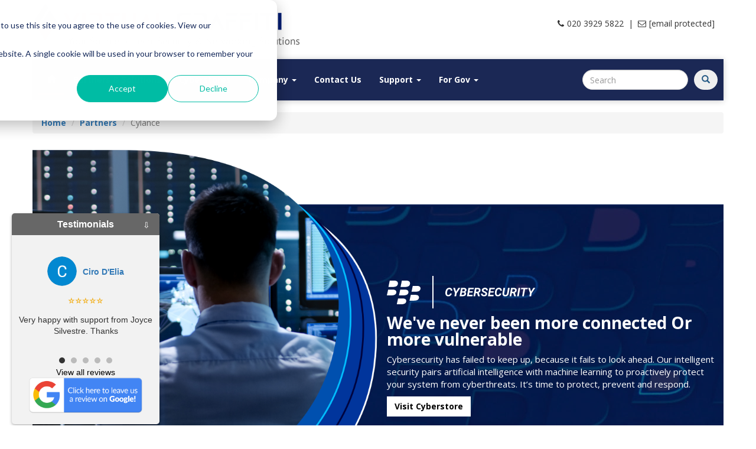

--- FILE ---
content_type: text/html; charset=UTF-8
request_url: https://www.virtualgraffiti.co.uk/Partner/Cylance
body_size: 10264
content:
<!DOCTYPE html>
<html lang="en">
 
<head>
  <meta charset="utf-8">
  <meta name="viewport" content="width=device-width, initial-scale=1.0">
  <title>Cylance Solutions - Virtual Graffiti Australia</title>
  <meta name="Description" content="Offers cybersecurity products and services to protect against malware and viruses. | Learn more about Cylance solutions offered by Virtual Graffiti Australia.">
  <link rel="canonical" href="https://www.virtualgraffiti.co.uk/Partner/Cylance">
  <link rel="icon" type="image/x-icon" href="/images/favicons/favicon.ico">
<link rel="icon" type="image/png" sizes="16x16" href="/images/favicons/favicon-16x16.png">
<link rel="icon" type="image/png" sizes="32x32" href="/images/favicons/favicon-32x32.png">
<link rel="icon" type="image/png" sizes="48x48" href="/images/favicons/favicon-48x48.png">
<link rel="manifest" href="/images/favicons/manifest.webmanifest">
<meta name="mobile-web-app-capable" content="yes">
<meta name="theme-color" content="#fff">
<meta name="application-name" content="VirtualGraffiti.co.uk">
<link rel="apple-touch-icon" sizes="57x57" href="/images/favicons/apple-touch-icon-57x57.png">
<link rel="apple-touch-icon" sizes="60x60" href="/images/favicons/apple-touch-icon-60x60.png">
<link rel="apple-touch-icon" sizes="72x72" href="/images/favicons/apple-touch-icon-72x72.png">
<link rel="apple-touch-icon" sizes="76x76" href="/images/favicons/apple-touch-icon-76x76.png">
<link rel="apple-touch-icon" sizes="114x114" href="/images/favicons/apple-touch-icon-114x114.png">
<link rel="apple-touch-icon" sizes="120x120" href="/images/favicons/apple-touch-icon-120x120.png">
<link rel="apple-touch-icon" sizes="144x144" href="/images/favicons/apple-touch-icon-144x144.png">
<link rel="apple-touch-icon" sizes="152x152" href="/images/favicons/apple-touch-icon-152x152.png">
<link rel="apple-touch-icon" sizes="167x167" href="/images/favicons/apple-touch-icon-167x167.png">
<link rel="apple-touch-icon" sizes="180x180" href="/images/favicons/apple-touch-icon-180x180.png">
<link rel="apple-touch-icon" sizes="1024x1024" href="/images/favicons/apple-touch-icon-1024x1024.png">
<meta name="apple-mobile-web-app-capable" content="yes">
<meta name="apple-mobile-web-app-status-bar-style" content="black-translucent">
<meta name="apple-mobile-web-app-title" content="VirtualGraffiti.co.uk">
<link rel="apple-touch-startup-image" media="(device-width: 320px) and (device-height: 568px) and (-webkit-device-pixel-ratio: 2) and (orientation: portrait)" href="/images/favicons/apple-touch-startup-image-640x1136.png">
<link rel="apple-touch-startup-image" media="(device-width: 320px) and (device-height: 568px) and (-webkit-device-pixel-ratio: 2) and (orientation: landscape)" href="/images/favicons/apple-touch-startup-image-1136x640.png">
<link rel="apple-touch-startup-image" media="(device-width: 375px) and (device-height: 667px) and (-webkit-device-pixel-ratio: 2) and (orientation: portrait)" href="/images/favicons/apple-touch-startup-image-750x1334.png">
<link rel="apple-touch-startup-image" media="(device-width: 375px) and (device-height: 667px) and (-webkit-device-pixel-ratio: 2) and (orientation: landscape)" href="/images/favicons/apple-touch-startup-image-1334x750.png">
<link rel="apple-touch-startup-image" media="(device-width: 375px) and (device-height: 812px) and (-webkit-device-pixel-ratio: 3) and (orientation: portrait)" href="/images/favicons/apple-touch-startup-image-1125x2436.png">
<link rel="apple-touch-startup-image" media="(device-width: 375px) and (device-height: 812px) and (-webkit-device-pixel-ratio: 3) and (orientation: landscape)" href="/images/favicons/apple-touch-startup-image-2436x1125.png">
<link rel="apple-touch-startup-image" media="(device-width: 390px) and (device-height: 844px) and (-webkit-device-pixel-ratio: 3) and (orientation: portrait)" href="/images/favicons/apple-touch-startup-image-1170x2532.png">
<link rel="apple-touch-startup-image" media="(device-width: 390px) and (device-height: 844px) and (-webkit-device-pixel-ratio: 3) and (orientation: landscape)" href="/images/favicons/apple-touch-startup-image-2532x1170.png">
<link rel="apple-touch-startup-image" media="(device-width: 414px) and (device-height: 896px) and (-webkit-device-pixel-ratio: 2) and (orientation: portrait)" href="/images/favicons/apple-touch-startup-image-828x1792.png">
<link rel="apple-touch-startup-image" media="(device-width: 414px) and (device-height: 896px) and (-webkit-device-pixel-ratio: 2) and (orientation: landscape)" href="/images/favicons/apple-touch-startup-image-1792x828.png">
<link rel="apple-touch-startup-image" media="(device-width: 414px) and (device-height: 896px) and (-webkit-device-pixel-ratio: 3) and (orientation: portrait)" href="/images/favicons/apple-touch-startup-image-1242x2688.png">
<link rel="apple-touch-startup-image" media="(device-width: 414px) and (device-height: 896px) and (-webkit-device-pixel-ratio: 3) and (orientation: landscape)" href="/images/favicons/apple-touch-startup-image-2688x1242.png">
<link rel="apple-touch-startup-image" media="(device-width: 414px) and (device-height: 736px) and (-webkit-device-pixel-ratio: 3) and (orientation: portrait)" href="/images/favicons/apple-touch-startup-image-1242x2208.png">
<link rel="apple-touch-startup-image" media="(device-width: 414px) and (device-height: 736px) and (-webkit-device-pixel-ratio: 3) and (orientation: landscape)" href="/images/favicons/apple-touch-startup-image-2208x1242.png">
<link rel="apple-touch-startup-image" media="(device-width: 428px) and (device-height: 926px) and (-webkit-device-pixel-ratio: 3) and (orientation: portrait)" href="/images/favicons/apple-touch-startup-image-1284x2778.png">
<link rel="apple-touch-startup-image" media="(device-width: 428px) and (device-height: 926px) and (-webkit-device-pixel-ratio: 3) and (orientation: landscape)" href="/images/favicons/apple-touch-startup-image-2778x1284.png">
<link rel="apple-touch-startup-image" media="(device-width: 768px) and (device-height: 1024px) and (-webkit-device-pixel-ratio: 2) and (orientation: portrait)" href="/images/favicons/apple-touch-startup-image-1536x2048.png">
<link rel="apple-touch-startup-image" media="(device-width: 768px) and (device-height: 1024px) and (-webkit-device-pixel-ratio: 2) and (orientation: landscape)" href="/images/favicons/apple-touch-startup-image-2048x1536.png">
<link rel="apple-touch-startup-image" media="(device-width: 810px) and (device-height: 1080px) and (-webkit-device-pixel-ratio: 2) and (orientation: portrait)" href="/images/favicons/apple-touch-startup-image-1620x2160.png">
<link rel="apple-touch-startup-image" media="(device-width: 810px) and (device-height: 1080px) and (-webkit-device-pixel-ratio: 2) and (orientation: landscape)" href="/images/favicons/apple-touch-startup-image-2160x1620.png">
<link rel="apple-touch-startup-image" media="(device-width: 834px) and (device-height: 1194px) and (-webkit-device-pixel-ratio: 2) and (orientation: portrait)" href="/images/favicons/apple-touch-startup-image-1668x2388.png">
<link rel="apple-touch-startup-image" media="(device-width: 834px) and (device-height: 1194px) and (-webkit-device-pixel-ratio: 2) and (orientation: landscape)" href="/images/favicons/apple-touch-startup-image-2388x1668.png">
<link rel="apple-touch-startup-image" media="(device-width: 834px) and (device-height: 1112px) and (-webkit-device-pixel-ratio: 2) and (orientation: portrait)" href="/images/favicons/apple-touch-startup-image-1668x2224.png">
<link rel="apple-touch-startup-image" media="(device-width: 834px) and (device-height: 1112px) and (-webkit-device-pixel-ratio: 2) and (orientation: landscape)" href="/images/favicons/apple-touch-startup-image-2224x1668.png">
<link rel="apple-touch-startup-image" media="(device-width: 1024px) and (device-height: 1366px) and (-webkit-device-pixel-ratio: 2) and (orientation: portrait)" href="/images/favicons/apple-touch-startup-image-2048x2732.png">
<link rel="apple-touch-startup-image" media="(device-width: 1024px) and (device-height: 1366px) and (-webkit-device-pixel-ratio: 2) and (orientation: landscape)" href="/images/favicons/apple-touch-startup-image-2732x2048.png">
<meta name="msapplication-TileColor" content="#fff">
<meta name="msapplication-TileImage" content="/images/favicons/mstile-144x144.png">
<meta name="msapplication-config" content="/images/favicons/browserconfig.xml">
<link rel="yandex-tableau-widget" href="/images/favicons/yandex-browser-manifest.json">
<link href="//fonts.googleapis.com/css?family=Open+Sans:400,600,700" rel="stylesheet" type="text/css">
<link href="//maxcdn.bootstrapcdn.com/bootstrap/3.3.4/css/bootstrap.min.css" rel="stylesheet">
<link href="//maxcdn.bootstrapcdn.com/font-awesome/4.3.0/css/font-awesome.min.css" rel="stylesheet">
<link href="/resources/css/styles.css?v=1765343789" rel="stylesheet">
<link href="/css/custom.css?v=1768874580" rel="stylesheet">
<!-- HTML5 shim and Respond.js IE8 support of HTML5 elements and media queries -->
<!--[if lt IE 9]>
      <script src="/assets/js/html5shiv.js"></script>
      <script src="/assets/js/respond.min.js"></script>
<![endif]-->
<!-- Google Tag Manager -->
<script>
  (function(w, d, s, l, i) {
    w[l] = w[l] || [];
    w[l].push({
      'gtm.start': new Date().getTime(),
      event: 'gtm.js'
    });
    var f = d.getElementsByTagName(s)[0],
      j = d.createElement(s),
      dl = l != 'dataLayer' ? '&l=' + l : '';
    j.async = true;
    j.src =
      'https://www.googletagmanager.com/gtm.js?id=' + i + dl;
    f.parentNode.insertBefore(j, f);
  })(window, document, 'script', 'dataLayer', 'GTM-NQGK8FM');
</script>
<!-- End Google Tag Manager -->
<script src='https://www.google.com/recaptcha/api.js'></script> 
  <style>
    .solutions-offered-card {
      padding: 40px 0;
      margin: 40px 0 !important;
      background: #f5f5f5;
    }
 
    .solutions-title {
      font-size: 32px;
      font-weight: 700;
      text-align: center;
    }
 
    .solutions-subtitle {
      font-size: 16px;
      color: #555;
      margin-top: 10px;
      text-align: center;
    }
 
    .solutions-accordion-wrapper {
      max-height: 400px;
      overflow-y: auto;
      padding-right: 10px;
      scrollbar-width: thin;
    }
 
    .accordion-item {
      border-bottom: 1px solid #ddd;
      padding: 10px 0;
    }
 
    .accordion-toggle {
      flex-direction: row-reverse;
      background: none;
      border: none;
      width: 100%;
      text-align: left;
      font-size: 18px;
      font-weight: 600;
      display: flex;
      align-items: center;
      justify-content: space-between;
      cursor: pointer;
      padding: 10px 0;
    }
 
    .plus-icon {
      font-size: 20px;
      color: #021D72;
      transition: transform 0.3s ease;
    }
 
    .accordion-toggle.active .plus-icon {
      transform: rotate(45deg);
    }
 
    .accordion-content {
      max-height: 0;
      overflow: hidden;
      transition: max-height 0.4s ease, padding 0.3s ease;
      padding: 0 0;
    }
 
    .accordion-content.open {
      max-height: 150px;
      padding: 10px 0;
    }
  </style>
</head>
 
<body>
 
 
  <div class="container">
 
 
    <div class="row">
  <div style="display: flex; align-items: center; margin: 0 auto; width: 100%;">
    <div class="col-md-6" style=" padding-left: 0px">
      <a class="pull-left" href="https://www.virtualgraffiti.co.uk/">
        <img class="img-responsive" src="/images/logos/new-vg-au-toplogo.png" alt="Virtual Graffiti Australia Pty Ltd - Your Source for Technology, Security &amp; Networking Solutions">
      </a>
    </div>
    <div class="col-md-6">
      <p class="text-right" style="font-size: 14px; margin: 0;">
        <i class="fa fa-phone" style="margin-right: 5px;"></i>020 3929 5822
        &nbsp;|&nbsp;
        <a href="/cdn-cgi/l/email-protection#3744565b524477415e454342565b50455651515e435e19545819425c" style="text-decoration: none; color: inherit;">
          <i class="fa fa-envelope-o" style="margin-right: 5px;"></i><span class="__cf_email__" data-cfemail="3a495b565f497a4c53484e4f5b565d485b5c5c534e53145955144f51">[email&#160;protected]</span>
        </a>
      </p>
    </div>
  </div>

</div>

    <div class="row">
  <nav class="navbar navbar-default navbar-static-top" style="margin-top: 20px; border: none; width: 100%">
    <div style="background-color: #1B2855;">

      <!-- Mobile Toggle & Brand -->
      <div class="navbar-header">
        <button type="button" class="navbar-toggle collapsed" data-toggle="collapse" data-target="#main-navbar">
          <span class="icon-bar"></span>
          <span class="icon-bar"></span>
          <span class="icon-bar"></span>
        </button>
        <span class="navbar-brand" style="color: #ffff;">Call Today: (02) 9388 1741</span>
      </div>

      <!-- PHP Logic -->
      
      <!-- Navigation Links and Search -->
      <div class="collapse navbar-collapse" id="main-navbar" style=" padding: 10px;max-width: 1300px; margin: 0 auto;">

        <!-- Navigation Menu -->
        <ul class="nav navbar-nav" style="font-size: 14px;">
          <li class="homebutton active">
            <a href="/"><i class="glyphicon glyphicon-home"></i></a>
          </li>
          <li class="">
            <a href="/partners.php">Partners & Solutions</a>
          </li>
          <li class="">
            <a href="/cyberstores.php">Cyberstores</a>
          </li>

          <li class="dropdown"> <a href="/company.php" class="dropdown-toggle" data-toggle="dropdown">Company <b class="caret"></b></a>
            <ul class="dropdown-menu">
              <li><a href="/company.php">About Us</a></li>
              <li><a href="/blog.php">Blog</a></li>
              <li><a href="/management.php">Leadership</a></li>
              <li><a href="/careers.php">Careers</a></li>
              <li><a href="/Events-and-Promos.php">Events and Promotions</a></li>
            </ul>
          </li>
          <li class="">
            <a href="/contact.php">Contact Us</a>
          </li>

          <li class="dropdown" class=""> <a href="/support.php" class="dropdown-toggle" data-toggle="dropdown">Support <b class="caret"></b></a>
            <ul class="dropdown-menu">
              <li><a href="/support.php">Vendor Support</a></li>
              <li><a href="/professional-support.php">Professional Services Support </a></li>
            </ul>
          </li>


          <li class="dropdown" class=""> <a href="/gov.php" class="dropdown-toggle" data-toggle="dropdown">For Gov <b class="caret"></b></a>
            <ul class="dropdown-menu">
              <li><a href="/federal.php">Federal</a></li>
              <li><a href="/state.php">State</a></li>
              <li><a href="/local.php">Local</a></li>
            </ul>
          </li>

        </ul>

        <!-- Search Form -->
        <form class="navbar-form navbar-right" role="search" action="/search.php" method="get">
          <div class="input-group">
            <input type="text" class="form-control" name="q" placeholder="Search" style="border-radius: 20px;">
            <span class="input-group-btn">
              <button type="submit" class="btn" style="border-radius: 20px; color: #225783; margin-left: 10px">
                <i class="glyphicon glyphicon-search"></i>
              </button>
            </span>
          </div>
        </form>



      </div>
    </div>
  </nav>
</div> 
 
    <div class="row">
      <ol class="breadcrumb">
        <li><a href="/"><b>Home</b></a></li>
        <li><a href="/partners.php"><b>Partners</b></a></li>
        <li class="active">Cylance</li>
      </ol>
    </div>
 
 
    <!-- banner -->
    <div class="row">
          </div>
    <!-- End banner -->
 
    <script data-cfasync="false" src="/cdn-cgi/scripts/5c5dd728/cloudflare-static/email-decode.min.js"></script><script>
  window.strVendorName = 'Cylance';
</script>
<style>
  .vendor-content-inner h2 {
    font-size: 30px;
    font-weight: 800;
    color: #f47321;
  }

  .vendor-content-inner h3 {
    font-size: 28px;
  }

  .vendor-content-inner .btn-primary {
    color: #fff;
    background-color: #f47321;
    border-color: #2e6da4;
  }

  .mt-30 {
    margin-top: 30px;
  }

  .main-bg {
    background: linear-gradient(rgba(0, 0, 0, 0.5), rgba(0, 0, 0, 0.5)), url('/images/Cylance/h2-bg-blue.webp');
    background-position: cover;
    height: 480px;
  }

  .vertical-align {
    display: flex;
    align-items: center;
  }

  .img-header-side {
    padding: 0px;
  }

  .btn-theme-head {
    color: black;
    background-color: white;
    margin-top: 10px;
  }

  .bg-header-lv2 {
    background-image: url('/images/Cylance/products-h1-bg.webp');
    background-position: cover;
  }

  .p-20 {
    padding: 20px;
  }

  .btn-theme {
    background-color: #05001f;
    color: white !important;
  }
  .btn-theme:hover {
    background-color: #393939ff;
    color: white !important;
  }
</style>


<div class="row main-bg vertical-align" style="margin-top: 100px;">
  <div class="col-md-6 " style="padding: 0px;">
    <img class="img-responsive center-block img-header-side" src="/images/cylance/homepage-m3-image2.webp">
  </div>
  <div class="col-md-6" style="color: white;">
    <img src="/images/cylance/homepage_m3_bb-cybersecurity.svg">
    <h2><strong>We've never been more connected Or more vulnerable</strong></h2>
    <p style="font-size: 1.5rem;">Cybersecurity has failed to keep up, because it fails to look ahead. Our intelligent security pairs artificial intelligence with machine learning to proactively protect your system from cyberthreats. It’s time to protect, prevent and respond.</p>
    <a class="btn btn-theme-head" href="https://www.aisecurityworks.co.uk/"><strong>Visit Cyberstore</strong></a>
  </div>
</div>

<div class="row mt-30  p-20 bg-header-lv2" style="color: white; height: 220px;">
  <div class="col-md-12" style="margin-top: 50px;">
    <h1><strong> CYLANCE AI PLATFORM</strong></h1>
  </div>
  <div class="col-md-12">
    <p>The Cylance AI Platform is a cybersecurity suite that protects the complete attack surface with automated threat prevention, detection, and response capabilities. Build your strategy on a security platform that provides best-in-class prevention, and augments and enables your team to get ahead of attackers.</p>
  </div>
</div>

<div class="row mt-30">

  <div class="col-md-6 p-20">
    <div class="col-md-12 p-20 text-center" style="outline: 1px solid silver;">
      <img class="img-responsive center-block" src="/images/cylance/cylanceguard-logo_md.png">
      <h4 style="margin-top: 30px; font-weight: bold">Proactive Managed Detection and Response</h4>
      <p style="font-size: 1.5rem;">CylanceGUARD is a subscription-based managed detection and response offering that leverages our award-winning native AI platform and the 24x7 support of a world-class team of BlackBerry Cylance incident responders and prevention experts. CylanceGUARD enables security teams to focus on key security initiatives versus recovering from breaches.</p>
      <a href="https://www.aisecurityworks.co.uk/CylanceGUARD.php" target="_tab" class="btn btn-theme"><strong>Learn More</strong></a>
    </div>
  </div>

  <div class="col-md-6 p-20">
    <div class="col-md-12 p-20 text-center" style="outline: 1px solid silver;">
      <img class="img-responsive center-block" src="/images/cylance/cylance-optics-logo_md.png">
      <h4 style="margin-top: 30px; font-weight: bold">Detection and Response Solution</h4>
      <p style="font-size: 1.5rem;">CylanceOPTICS is an EDR solution designed to extend the threat prevention delivered by CylancePROTECT by using AI to identify and prevent security incidents. CylanceOPTICS pushes all detection and response decisions down to the endpoint, eliminating response latency between a minor security event and a widespread, uncontrolled security incident.</p>
      <a href="https://www.aisecurityworks.co.uk/CylanceOPTICS.php" target="_tab" class="btn btn-theme"><strong>Learn More</strong></a>
    </div>
  </div>
</div>

<div class="row mt-30">
  <div class="col-md-6 p-20">
    <div class="col-md-12 p-20 text-center" style="outline: 1px solid silver; height: 370px">
      <img class="img-responsive center-block" src="/images/cylance/cylanceprotect-logo_md.png">
      <h4 style="margin-top: 30px; font-weight: bold">AI Endpoint Protection</h4>
      <p style="font-size: 1.5rem;">CylancePROTECT is an integrated threat prevention solution that combines the power of artificial intelligence (AI) to block malware infections with additional security controls that safeguard against script-based, fileless, memory.</p>
      <a href="https://www.aisecurityworks.co.uk/CylancePROTECT.php" target="_tab" class="btn btn-theme" style="margin-top: 21px"><strong>Learn More</strong></a>
    </div>
  </div>

  <div class="col-md-6 p-20">
    <div class="col-md-12 p-20 text-center" style="outline: 1px solid silver; height: 370px">
      <img class="img-responsive center-block" src="/images/cylance/cylancethreatzero-logo_md.png">
      <h4 style="margin-top: 30px; font-weight: bold">Delivering Provable Prevention</h4>
      <p style="font-size: 1.5rem;">Cylance ThreatZERO experts provide a refreshing mix of technological expertise and personalized white glove service to optimize CylancePROTECT and CylanceOPTICS and move environments into prevention while providing measurable results of progress throughout the process.</p>
      <a href="https://www.aisecurityworks.co.uk/CylanceThreatZERO.php" target="_tab" class="btn btn-theme"><strong>Learn More</strong></a>
    </div>
  </div>
</div>

<div class="row mt-30 p-20 vertical-align" style="background-image: url('/images/Cylance/cybersuite-h8.jpg'); background-size: cover; height: 600px; color: white;">
  <div class="col-md-6">
    <h2><strong>Cylance Endpoint Security</strong></h2>
    <p><strong>AI-Driven Cybersecurity that Works Smarter, Not Harder</strong></p>
    <p style="font-size: 1.5rem;">Protect your organization with a modern unified endpoint security solution. Our end-to-end approach to cybersecurity is deeply rooted in Cylance® AI and machine learning, providing enhanced visibility and protection against current and future cyberthreats</p>
    <button class="btn btn-theme-head" onClick="btnActivate_Click('Cylance Products Cylance Endpoint Security');"><strong>Request a Demo</strong></button>
  </div>
</div>

<div class="row mt-30 p-20 vertical-align" style="background-image: url('/images/Cylance/qnx-home-h8-bg.jpg'); background-size: cover; height: 300px; color: white;">
  <div class="col-md-6">
    <h2><strong>BlackBerry QNX</strong></h2>
    <p style="font-size: 1.5rem;">Launch your critical embedded systems faster with our commercial RTOS, hypervisor, development tools and services.</p>
    <button class="btn btn-theme-head" onClick="btnActivate_Click('Cylance Products BlackBerry QNX Services');"><strong>Talk to Us</strong></button>
  </div>
</div>


<div class="row mt-30 p-20 " style="background-color: #162b7a; color: white">
  <div class="col-md-12 text-center">
    <h2><strong>Why Choose BlackBerry QNX Services? </strong></h2>
  </div>

  <div class="col-md-3 p-20 ">
    <div class="col-md-12 p-20">
      <img class="img-responsive center-block" height="65%" width="65%" src="/images/cylance/home-it15-1-safety-m.webp">
      <h4 style="margin-top: 50px; font-weight: bold">Safety</h4>
      <p style="font-size: 1.5rem;">Accelerate time to market with software pre-certified to IEC 61508, ISO 26262 and IEC 62304, QNX® functional safety training, and safety services.</p>
    </div>
  </div>

  <div class="col-md-3 p-20">
    <div class="col-md-12 p-20 ">
      <img class="img-responsive center-block" height="50%" width="50%" src="/images/cylance/home-it15-2-security-m.webp">
      <h4 style="margin-top: 45px; font-weight: bold">Security</h4>
      <p style="font-size: 1.5rem;">With a microkernel architecture, our RTOS and hypervisor are secure by design. Rely on our field-proven cybersecurity experts to help protect your systems.</p>
    </div>
  </div>

  <div class="col-md-3 p-20">
    <div class="col-md-12 p-20 ">
      <img class="img-responsive center-block" height="65%" width="65%" src="/images/cylance/home-it15-3-scalability-m.webp">
      <h4 style="margin-top: 55px; font-weight: bold">Scalability</h4>
      <p style="font-size: 1.5rem;">Our fully-managed microkernel RTOS can be used across all product lines, so your developers can focus on value-added features, not OS maintenance.</p>
    </div>
  </div>
  <div class="col-md-3 p-20">
    <div class="col-md-12 p-20 ">
      <img class="img-responsive center-block" height="60%" width="60%" src="/images/cylance/home-it15-4-reliability-m.webp">
      <h4 style="margin-top: 30px; font-weight: bold">Reliability</h4>
      <p style="font-size: 1.5rem;">The QNX microkernel architecture protects the OS and system from component failure and delivers exceptional performance.</p>
    </div>
  </div>

  <div class="col-md-12 mt-30">
    <a class="btn btn-theme-head center-block" href="/contact.php" style="width: 200px;"><strong>Talk to us now!</strong></a>
  </div>
</div>



<div class="vendor-content-inner hide">

  <p><button type="button" class="btn btn-primary btn-lg center-block" style="font-size: 25pt;font-weight: 1000;width: 450px;display: block;" onClick="btnActivate_Click('Cylance Products');">Request a Quote/Demo!</button></p>

  <h2>Datasheets:</h2>
  <div role="tabpanel"><ul class="nav nav-tabs" role="tablist"><li role="presentation" class="active"><a href="#docs0" aria-controls="docs0" role="tab" data-toggle="tab">Test 1</a></li><li role="presentation"><a href="#docs1" aria-controls="docs1" role="tab" data-toggle="tab">Overview</a></li></ul></div><div class="tab-content"><div role="tabpanel" class="tab-pane active" style="overflow: hidden;" id="docs0"> <br><p><i class="fa fa-file-pdf-o fa-2x" style="margin:0 10px"></i> <strong>Download the <a target="_blank" href="/datasheets/test1.pdf">First Test Datasheet</a> (PDF).</strong></p><div class="embed-responsive" style="padding-bottom:150%"><object data="/datasheets/test1.pdf" type="application/pdf" width="100%" height="800px"><p>It appears you don't have a PDF plugin for this browser. No biggie... you can <a href="/datasheets/test1.pdf">click here to download the PDF file.</a></p></object></div></div><div role="tabpanel" class="tab-pane" style="overflow: hidden;" id="docs1"> <br>        <h3>Overview</h3>
        <p>This is the overview</p></div></div>
  <h2>Videos:</h2>
  <div role="tabpanel"><ul class="nav nav-tabs" role="tablist"><li role="presentation" class="active"><a href="#videos0" aria-controls="videos0" role="tab" data-toggle="tab">Video</a></li></ul></div><div class="tab-content"><div role="tabpanel" class="tab-pane active" style="overflow: hidden;" id="videos0"> <br><div class="embed-responsive embed-responsive-16by9"><iframe class="embed-responsive-item center-block" src="https://www.youtube.com/embed/SnI-7DOXWPQ" frameborder="0" allow="accelerometer; autoplay; clipboard-write; encrypted-media; gyroscope; picture-in-picture" allowfullscreen></iframe></div><br></div></div>


  <p><button type="button" class="btn btn-primary btn-lg center-block" style="font-size: 25pt;font-weight: 1000;width: 450px;display: block;" onClick="btnActivate_Click('Cylance Products');">Request a Quote/Demo!</button></p>

</div>



<div class="modal fade" id="QuoteRequestModal" tabindex="-1" role="dialog" aria-labelledby="QuoteRequestModal" aria-hidden="true">
  <div class="modal-dialog modal-lg" role="document">
    <div class="modal-content">
      <div class="modal-header">
        <button type="button" class="close" data-dismiss="modal" aria-label="Close">
          <span aria-hidden="true"><i class="fa fa-close"></i></span>
        </button>
        <h2 class="modal-title text-center w-100 font-weight-bold">Request a Quote</h2>
      </div>
      <div class="modal-body">
        <div class="contact-form">
          <form id="modalQuoteRequestForm" method="post" class="form-horizontal mt-4" action="/quoterequest-sent.php" data-fv-framework="bootstrap" data-fv-message="This value is not valid" data-fv-icon-valid="glyphicon glyphicon-ok" data-fv-icon-invalid="glyphicon glyphicon-remove" data-fv-icon-validating="glyphicon glyphicon-refresh" aria-labelledby="modalQuoteRequestForm_form-title">
            <h2 id="modalQuoteRequestForm_form-title" class="sr-only">Quote Request Form</h2>
            <div class="form-group form-row row p-1">
              <label for="modalQuoteRequestForm_firstName" class="col-sm-3 control-label text-right col-form-label text-end font-weight-bold">Full name:</label>
              <div class="col-sm-4">
                <input type="text" id="modalQuoteRequestForm_firstName" class="form-control" name="firstName" placeholder="First name" required data-fv-row=".col-sm-4" data-fv-notempty="true" data-fv-notempty-message="First name is required" aria-required="true" aria-label="First name">
              </div>
              <div class="col-sm-4">
                <input type="text" id="modalQuoteRequestForm_lastName" class="form-control" name="lastName" placeholder="Last name" required data-fv-row=".col-sm-4" data-fv-notempty="true" data-fv-notempty-message="Last name is required" aria-required="true" aria-label="Last name">
              </div>
            </div>
            <div class=" form-group form-row row p-1">
              <label for="modalQuoteRequestForm_company" class="col-sm-3 control-label text-right col-form-label text-end font-weight-bold">Company:</label>
              <div class="col-sm-8">
                <input type="text" id="modalQuoteRequestForm_company" class="form-control" name="company" aria-label="Company name">
              </div>
            </div>
            <div class="form-group form-row row p-1">
              <label for="modalQuoteRequestForm_email" class="col-sm-3 control-label text-right col-form-label text-end font-weight-bold">Email address:</label>
              <div class="col-sm-8">
                <input type="email" id="modalQuoteRequestForm_email" class="form-control" name="email" required data-fv-emailaddress="true" data-fv-emailaddress-message="This is not a valid email address" data-fv-notempty="true" data-fv-notempty-message="Email address is required" aria-required="true" aria-label="Email address">
              </div>
            </div>
            <div class="form-group form-row row p-1">
              <label for="modalQuoteRequestForm_phone" class="col-sm-3 control-label text-right col-form-label text-end font-weight-bold">Phone:</label>
              <div class="col-sm-5">
                <input type="tel" id="modalQuoteRequestForm_phone" class="form-control" name="phone" placeholder="XXXX-XXX-XXX" required aria-required="true" aria-label="Phone number">
              </div>
            </div>
            <div class="form-group form-row row p-1">
              <label for="modalQuoteRequestForm_product" class="col-sm-3 control-label text-right font-weight-bold">Product(s):</label>
              <div class="col-sm-8">
                <input type="text" id="modalQuoteRequestForm_product" class="form-control" name="product[]" value="" data-fv-stringlength="true" data-fv-stringlength-max="300" data-fv-stringlength-message="The Product Code/Description must be less than 300 characters long">
              </div>
            </div>
            <div class="form-group form-row row p-1">
              <label for="modalQuoteRequestForm_timeframe" class="col-sm-3 control-label text-right col-form-label text-end font-weight-bold">Purchase Timeframe:</label>
              <div class="col-sm-8">
                <select id="modalQuoteRequestForm_timeframe" class="form-control form-select" name="timeframe" data-fv-notempty="true" data-fv-notempty-message="Please select a purchase timeframe" aria-required="true" aria-label="Purchase timeframe">
                  <option value="">Please select one..</option>
                  <option value="Immediate Need">Immediate Need</option>
                  <option value="1-3 Months">1-3 Months</option>
                  <option value="3-6 Months">3-6 Months</option>
                  <option value="6+ Months">6+ Months</option>
                  <option value="Budgeting Purposes">Budgeting Purposes</option>
                  <option value="Unknown">Unknown</option>
                </select>
              </div>
            </div>
            <div class="form-group form-row row p-1">
              <label for="modalQuoteRequestForm_comments" class="col-sm-3 control-label text-right col-form-label text-end font-weight-bold">Comments:</label>
              <div class="col-sm-8">
                <textarea id="modalQuoteRequestForm_comments" type="text" class="form-control" name="comments" placeholder="Please enter your comment or question here." aria-label="Comments or questions"></textarea>
              </div>
            </div>
            <div class="form-group form-row row p-1">
              <div class="col-sm-8 col-sm-offset-3 offset-sm-3">
                <button type="submit" class="g-recaptcha btn btn-primary" name="send" value="Submit" id="modalQuoteRequestForm_btnSubmit" data-sitekey="6LcjMTogAAAAACtG8jSVq09ur_xUntjw4kxhb_VK" data-callback="fxSubmitForm" data-action="contact_submit" onclick="$('#modalQuoteRequestForm').formValidation('validate');" aria-label="Submit your request"><i class="fa fa-paper-plane"></i> Submit your Request!</button>
                <p class="grecaptcha-disclosure"><small class="grecaptcha-disclosure">This site is protected by reCAPTCHA and the Google <a href="https://policies.google.com/privacy" target="_blank" rel="noopener">Privacy Policy</a> and <a href="https://policies.google.com/terms" target="_blank" rel="noopener">Terms of Service</a> apply.</small></p>
              </div>
            </div>
          </form>
        </div>
      </div>
    </div>
  </div>
</div>
<script>
  function fxSubmitForm(token) {
    // document.getElementById("QuoteRequestModal").submit();

    console.log("Submit form with reCAPTCHA");
    document.getElementById("modalQuoteRequestForm").submit();
  }

  function defer(method) {
    if (window.jQuery) {
      method();
    } else {
      setTimeout(function() {
        defer(method);
      }, 150);
    }
  }

  defer(function() {
    jQuery.cachedScript = function(url, options) {
      options = $.extend(options || {}, {
        dataType: "script",
        cache: true,
        url: url
      });
      return jQuery.ajax(options);
    };
    // $.cachedScript("https://cdnjs.cloudflare.com/ajax/libs/formvalidation/0.6.2-dev/js/formValidation.min.js")
    // $.cachedScript("https://cdnjs.cloudflare.com/ajax/libs/formvalidation/0.6.2-dev/js/framework/bootstrap.min.js")
    $.cachedScript("/resources/js/formvalidation.min.js").done(function(script, textStatus) {
      $.cachedScript("/resources/js/formvalidation.bootstrap.min.js").done(function(script, textStatus) {
        $(document).ready(function() {
          $('#modalQuoteRequestForm').formValidation().on('err.field.fv', function(e) {
            $('.has-error,.has-error input').addClass('is-invalid').removeClass('is-valid');
            $('.help-block').addClass('invalid-feedback');
          }).on('success.field.fv', function(e) {
            $('.has-success,.has-success input').addClass('is-valid').removeClass('is-invalid');
          });
          $('#modalQuoteRequestForm').data('formValidation').disableSubmitButtons(true);
        });
      });
    });

    (function retryTooltip() {
      try {
        window.jQuery('[data-toggle="tooltip"]').tooltip();
        console.log("Tooltip initialized");
      } catch (error) {
        setTimeout(retryTooltip, 1000);
        console.log("Tooltip not initialized, retrying...");
      }
    })();

  });

  function btnActivate_Click(product) {
    if (product !== undefined) {
      $('#modalQuoteRequestForm_product').val(product);
    }
    $('#QuoteRequestModal').modal();
  }
</script>

<div class="modal fade" id="DatasheetModal" tabindex="-1" role="dialog" aria-labelledby="DatasheetModal" aria-hidden="true">
  <div class="modal-dialog modal-lg" role="document">
    <div class="modal-content">
      <div class="modal-header">
        <button type="button" class="close" data-dismiss="modal" aria-label="Close">
          <span aria-hidden="true"><i class="fa fa-close"></i></span>
        </button>
        <h2 class="modal-title text-center w-100 font-weight-bold">Datasheet</h2>
      </div>
      <div class="modal-body">
        <p><i class="fa fa-file-pdf fa-file-pdf-o fa-2x" style="margin:0 10px"></i> <strong>Download the <a href="" target="_blank" id="DatasheetModal_MainLink">Datasheet</a> (PDF).</strong></p><br>
        <div class="embed-responsive" style="padding-bottom:150%" id="DatasheetModal_ObjectContainer"></div>
      </div>
    </div>
  </div>
</div>
<script>
  function DatasheetModal_Show(strPDFpath, strTitle) {
    if (strPDFpath !== undefined && strPDFpath.length > 0) {
      $('#DatasheetModal_MainLink').attr('href', strPDFpath);
      if (strTitle !== undefined && strTitle.length > 0) {
        $('#DatasheetModal_MainLink').text(strTitle + ' Datasheet');
      } else {
        $('#DatasheetModal_MainLink').text('Datasheet');
      }

      $('#DatasheetModal_ObjectContainer').html(`<object id="DatasheetModal_Object" data="${strPDFpath}" type="application/pdf" width="100%" height="800px"> <p>It appears you don't have a PDF plugin for this browser. No biggie... you can <a href="${strPDFpath}" id="DatasheetModal_BackupLink">click here to download the PDF file.</a></p> </object>`);
    }
    $('#DatasheetModal').modal();
  }
</script>     
    <p>&nbsp;</p>
 
    <!-- end of content -->
 
 
 
    <!-- Solution -->
     
 
    <!-- End Solution -->
 
 

    <!-- Visit website -->
     
    <hr>
 
    <style>
  .footer-link {
    text-decoration: none !important;
    margin-bottom: 5px !important;
    color: inherit;
  }

  p {
    margin: 0;
  }

  .footer-wrap {
    margin: 0 0 8px;
  }

  footer {
    background-color: #f5f5f5;
    margin-top: 20px;
  }

  .footer-social img {
    width: 35px;
    height: 35px;
    margin: 22px 10px 0 0;
  }

  @media (max-width: 767px) {

    footer .tp-ftr,
    #PureChatWidget {
      display: none;
    }
  }
</style>

<div class="row">
  <footer>
    <div class="tp-ftr">
      <div class="row" style="padding: 50px; width: 100%;">
        <div class="col-md-4">
          <div class="footer-social">
            <a href="https://www.facebook.com/VirtualGraffitiUK/" target="_blank" rel="noopener">
              <img src="/images/socials/facebook.png" alt="Facebook">
            </a>
            <a href="https://www.instagram.com/virtualgraffiti/" target="_blank" rel="noopener">
              <img src="/images/socials/instagram.png" alt="Instagram">
            </a>
            <a href="https://www.linkedin.com/company//virtual-graffiti-uk" target="_blank" rel="noopener">
              <img src="/images/socials/linkedin.png" alt="LinkedIn">
            </a>
            <a href="https://twitter.com/virtualgraffiti" target="_blank" rel="noopener">
              <img src="/images/socials/x.png" alt="Twitter">
            </a>
            <a href="https://www.youtube.com/channel/UCOqrb2g4Uzitktmo8UUSU4g" target="_blank" rel="noopener">
              <img src="/images/socials/youtube.png" alt="YouTube">
            </a>
          </div>
        </div>

        <div class="col-md-2">
          <p style="margin-bottom: 10px; font-size: 18px; font-weight: bold; color: #535555">Site Map</p>
          <p class="footer-wrap" style="font-size: 18px;"><a class="footer-link" href="/partners.php">Partners</a></p>
          <p class="footer-wrap" style="font-size: 18px;"><a class="footer-link" href="/customers.php">Customers</a></p>
          <p class="footer-wrap" style="font-size: 18px;"><a class="footer-link" href="/company.php">About Us</a></p>
          <p class="footer-wrap" style="font-size: 18px;"><a class="footer-link" href="/management.php">Leadership</a></p>
          <p class="footer-wrap" style="font-size: 18px;"><a class="footer-link" href="/professional-support.php">Services</a></p>
        </div>

        <div class="col-md-2">
          <p style="margin-bottom: 10px; font-size: 18px; font-weight: bold; color: #535555">News</p>
          <p class="footer-wrap" style="font-size: 18px;"><a class="footer-link" href="/blog.php">Blog</a></p>
          <p class="footer-wrap" style="font-size: 18px;"><a class="footer-link" href="/contact.php">Contact us</a></p>
        </div>

        <div class="col-md-4">
          <p style="margin-bottom: 10px; font-size: 18px; font-weight: bold; color: #535555">Contact Us</p>
          <p><a href="tel:+442039295822" style="font-size: 18px; text-decoration: none"><strong><i class="fa fa-phone"></i> 020 3929 5822</strong></a></p>
          <p><a href="/cdn-cgi/l/email-protection#e59684898096a5938c979190848982978483838c918ccb868acb908e" style="font-size: 18px; text-decoration: none"><strong><i class="fa fa-envelope-o"></i> <span class="__cf_email__" data-cfemail="80f3e1ece5f3c0f6e9f2f4f5e1ece7f2e1e6e6e9f4e9aee3efaef5eb">[email&#160;protected]</span></strong></a></p>
        </div>
      </div>
    </div>

    <div class="row">
      <div class="col-md-12 text-center" style="padding: 10px 0 20px; font-size: 18px;">
        <div itemscope itemtype="http://schema.org/LocalBusiness">
          Copyright &copy; 2010
          <script data-cfasync="false" src="/cdn-cgi/scripts/5c5dd728/cloudflare-static/email-decode.min.js"></script><script>
            new Date().getFullYear() > 2000 && document.write("-" + new Date().getFullYear());
          </script>
          <span itemprop="name legalName">Virtual Graffiti UK Ltd.</span> All Rights Reserved.
          <meta itemprop="logo" content="https://www.virtualgraffiti.co.uk/images/logos/vg-uk-icon-400.png">
          <meta itemprop="url mainEntityOfPage" content="https://www.virtualgraffiti.co.uk/">
          <meta itemprop="description" content="Virtual Graffiti UK is your source for technology, security, and networking solutions from industry-leading vendors.">
        </div>
        <p><a href="/">Home</a> &#8226; <a href="/legal.php">Terms & Conditions</a> &#8226; <a href="/privacy-policy.php">Privacy Policy</a> &#8226; <a href="/return-policy.php">Returns</a> &#8226; <a href="/careers.php">Careers</a></p>
      </div>
    </div>
  </footer>
</div>


<script src="//ajax.googleapis.com/ajax/libs/jquery/2.1.3/jquery.min.js"></script>
<script src="//maxcdn.bootstrapcdn.com/bootstrap/3.3.4/js/bootstrap.min.js"></script>
<script src="//js.stripe.com/v3/"></script>
<script src="/assets/js/custom.js?v=1768874580"></script>
<script src="/resources/js/common.js?v=1742798393"></script>
<script src="/resources/js/accordian-openall.js?v=1732605520"></script>
<!-- Google Tag Manager (noscript) -->
<noscript><iframe src="https://www.googletagmanager.com/ns.html?id=GTM-NQGK8FM" height="0" width="0" style="display:none;visibility:hidden"></iframe></noscript>
<!-- End Google Tag Manager (noscript) -->
<script>
  $('.nav-pills, .nav-tabs').tabdrop()
  $(document).delegate('*[data-toggle="lightbox"]', "click", function(t) {
    t.preventDefault(), $(this).ekkoLightbox()
  });
</script>
<script type="text/javascript" src="/assets/js/home.js?v=1768874580"></script>
<script src="/resources/reviews/reviews-uk.js?v=1758518751" defer async></script>
    <script>
      document.querySelectorAll('.accordion-toggle').forEach(btn => {
        btn.addEventListener('click', function() {
          const content = this.nextElementSibling;
 
          // Close others
          document.querySelectorAll('.accordion-content').forEach(c => {
            if (c !== content) {
              c.classList.remove('open');
              c.previousElementSibling.classList.remove('active');
            }
          });
 
          // Toggle current
          content.classList.toggle('open');
          this.classList.toggle('active');
        });
      });
    </script>
 
  </div>
 
<script defer src="https://static.cloudflareinsights.com/beacon.min.js/vcd15cbe7772f49c399c6a5babf22c1241717689176015" integrity="sha512-ZpsOmlRQV6y907TI0dKBHq9Md29nnaEIPlkf84rnaERnq6zvWvPUqr2ft8M1aS28oN72PdrCzSjY4U6VaAw1EQ==" data-cf-beacon='{"version":"2024.11.0","token":"1cf37303654d4170b6c7ee8abf45becc","r":1,"server_timing":{"name":{"cfCacheStatus":true,"cfEdge":true,"cfExtPri":true,"cfL4":true,"cfOrigin":true,"cfSpeedBrain":true},"location_startswith":null}}' crossorigin="anonymous"></script>
</body>
 
</html>

--- FILE ---
content_type: text/html; charset=utf-8
request_url: https://www.google.com/recaptcha/api2/anchor?ar=1&k=6LcjMTogAAAAACtG8jSVq09ur_xUntjw4kxhb_VK&co=aHR0cHM6Ly93d3cudmlydHVhbGdyYWZmaXRpLmNvLnVrOjQ0Mw..&hl=en&v=PoyoqOPhxBO7pBk68S4YbpHZ&size=invisible&sa=contact_submit&anchor-ms=20000&execute-ms=30000&cb=eokr8lc160s4
body_size: 48753
content:
<!DOCTYPE HTML><html dir="ltr" lang="en"><head><meta http-equiv="Content-Type" content="text/html; charset=UTF-8">
<meta http-equiv="X-UA-Compatible" content="IE=edge">
<title>reCAPTCHA</title>
<style type="text/css">
/* cyrillic-ext */
@font-face {
  font-family: 'Roboto';
  font-style: normal;
  font-weight: 400;
  font-stretch: 100%;
  src: url(//fonts.gstatic.com/s/roboto/v48/KFO7CnqEu92Fr1ME7kSn66aGLdTylUAMa3GUBHMdazTgWw.woff2) format('woff2');
  unicode-range: U+0460-052F, U+1C80-1C8A, U+20B4, U+2DE0-2DFF, U+A640-A69F, U+FE2E-FE2F;
}
/* cyrillic */
@font-face {
  font-family: 'Roboto';
  font-style: normal;
  font-weight: 400;
  font-stretch: 100%;
  src: url(//fonts.gstatic.com/s/roboto/v48/KFO7CnqEu92Fr1ME7kSn66aGLdTylUAMa3iUBHMdazTgWw.woff2) format('woff2');
  unicode-range: U+0301, U+0400-045F, U+0490-0491, U+04B0-04B1, U+2116;
}
/* greek-ext */
@font-face {
  font-family: 'Roboto';
  font-style: normal;
  font-weight: 400;
  font-stretch: 100%;
  src: url(//fonts.gstatic.com/s/roboto/v48/KFO7CnqEu92Fr1ME7kSn66aGLdTylUAMa3CUBHMdazTgWw.woff2) format('woff2');
  unicode-range: U+1F00-1FFF;
}
/* greek */
@font-face {
  font-family: 'Roboto';
  font-style: normal;
  font-weight: 400;
  font-stretch: 100%;
  src: url(//fonts.gstatic.com/s/roboto/v48/KFO7CnqEu92Fr1ME7kSn66aGLdTylUAMa3-UBHMdazTgWw.woff2) format('woff2');
  unicode-range: U+0370-0377, U+037A-037F, U+0384-038A, U+038C, U+038E-03A1, U+03A3-03FF;
}
/* math */
@font-face {
  font-family: 'Roboto';
  font-style: normal;
  font-weight: 400;
  font-stretch: 100%;
  src: url(//fonts.gstatic.com/s/roboto/v48/KFO7CnqEu92Fr1ME7kSn66aGLdTylUAMawCUBHMdazTgWw.woff2) format('woff2');
  unicode-range: U+0302-0303, U+0305, U+0307-0308, U+0310, U+0312, U+0315, U+031A, U+0326-0327, U+032C, U+032F-0330, U+0332-0333, U+0338, U+033A, U+0346, U+034D, U+0391-03A1, U+03A3-03A9, U+03B1-03C9, U+03D1, U+03D5-03D6, U+03F0-03F1, U+03F4-03F5, U+2016-2017, U+2034-2038, U+203C, U+2040, U+2043, U+2047, U+2050, U+2057, U+205F, U+2070-2071, U+2074-208E, U+2090-209C, U+20D0-20DC, U+20E1, U+20E5-20EF, U+2100-2112, U+2114-2115, U+2117-2121, U+2123-214F, U+2190, U+2192, U+2194-21AE, U+21B0-21E5, U+21F1-21F2, U+21F4-2211, U+2213-2214, U+2216-22FF, U+2308-230B, U+2310, U+2319, U+231C-2321, U+2336-237A, U+237C, U+2395, U+239B-23B7, U+23D0, U+23DC-23E1, U+2474-2475, U+25AF, U+25B3, U+25B7, U+25BD, U+25C1, U+25CA, U+25CC, U+25FB, U+266D-266F, U+27C0-27FF, U+2900-2AFF, U+2B0E-2B11, U+2B30-2B4C, U+2BFE, U+3030, U+FF5B, U+FF5D, U+1D400-1D7FF, U+1EE00-1EEFF;
}
/* symbols */
@font-face {
  font-family: 'Roboto';
  font-style: normal;
  font-weight: 400;
  font-stretch: 100%;
  src: url(//fonts.gstatic.com/s/roboto/v48/KFO7CnqEu92Fr1ME7kSn66aGLdTylUAMaxKUBHMdazTgWw.woff2) format('woff2');
  unicode-range: U+0001-000C, U+000E-001F, U+007F-009F, U+20DD-20E0, U+20E2-20E4, U+2150-218F, U+2190, U+2192, U+2194-2199, U+21AF, U+21E6-21F0, U+21F3, U+2218-2219, U+2299, U+22C4-22C6, U+2300-243F, U+2440-244A, U+2460-24FF, U+25A0-27BF, U+2800-28FF, U+2921-2922, U+2981, U+29BF, U+29EB, U+2B00-2BFF, U+4DC0-4DFF, U+FFF9-FFFB, U+10140-1018E, U+10190-1019C, U+101A0, U+101D0-101FD, U+102E0-102FB, U+10E60-10E7E, U+1D2C0-1D2D3, U+1D2E0-1D37F, U+1F000-1F0FF, U+1F100-1F1AD, U+1F1E6-1F1FF, U+1F30D-1F30F, U+1F315, U+1F31C, U+1F31E, U+1F320-1F32C, U+1F336, U+1F378, U+1F37D, U+1F382, U+1F393-1F39F, U+1F3A7-1F3A8, U+1F3AC-1F3AF, U+1F3C2, U+1F3C4-1F3C6, U+1F3CA-1F3CE, U+1F3D4-1F3E0, U+1F3ED, U+1F3F1-1F3F3, U+1F3F5-1F3F7, U+1F408, U+1F415, U+1F41F, U+1F426, U+1F43F, U+1F441-1F442, U+1F444, U+1F446-1F449, U+1F44C-1F44E, U+1F453, U+1F46A, U+1F47D, U+1F4A3, U+1F4B0, U+1F4B3, U+1F4B9, U+1F4BB, U+1F4BF, U+1F4C8-1F4CB, U+1F4D6, U+1F4DA, U+1F4DF, U+1F4E3-1F4E6, U+1F4EA-1F4ED, U+1F4F7, U+1F4F9-1F4FB, U+1F4FD-1F4FE, U+1F503, U+1F507-1F50B, U+1F50D, U+1F512-1F513, U+1F53E-1F54A, U+1F54F-1F5FA, U+1F610, U+1F650-1F67F, U+1F687, U+1F68D, U+1F691, U+1F694, U+1F698, U+1F6AD, U+1F6B2, U+1F6B9-1F6BA, U+1F6BC, U+1F6C6-1F6CF, U+1F6D3-1F6D7, U+1F6E0-1F6EA, U+1F6F0-1F6F3, U+1F6F7-1F6FC, U+1F700-1F7FF, U+1F800-1F80B, U+1F810-1F847, U+1F850-1F859, U+1F860-1F887, U+1F890-1F8AD, U+1F8B0-1F8BB, U+1F8C0-1F8C1, U+1F900-1F90B, U+1F93B, U+1F946, U+1F984, U+1F996, U+1F9E9, U+1FA00-1FA6F, U+1FA70-1FA7C, U+1FA80-1FA89, U+1FA8F-1FAC6, U+1FACE-1FADC, U+1FADF-1FAE9, U+1FAF0-1FAF8, U+1FB00-1FBFF;
}
/* vietnamese */
@font-face {
  font-family: 'Roboto';
  font-style: normal;
  font-weight: 400;
  font-stretch: 100%;
  src: url(//fonts.gstatic.com/s/roboto/v48/KFO7CnqEu92Fr1ME7kSn66aGLdTylUAMa3OUBHMdazTgWw.woff2) format('woff2');
  unicode-range: U+0102-0103, U+0110-0111, U+0128-0129, U+0168-0169, U+01A0-01A1, U+01AF-01B0, U+0300-0301, U+0303-0304, U+0308-0309, U+0323, U+0329, U+1EA0-1EF9, U+20AB;
}
/* latin-ext */
@font-face {
  font-family: 'Roboto';
  font-style: normal;
  font-weight: 400;
  font-stretch: 100%;
  src: url(//fonts.gstatic.com/s/roboto/v48/KFO7CnqEu92Fr1ME7kSn66aGLdTylUAMa3KUBHMdazTgWw.woff2) format('woff2');
  unicode-range: U+0100-02BA, U+02BD-02C5, U+02C7-02CC, U+02CE-02D7, U+02DD-02FF, U+0304, U+0308, U+0329, U+1D00-1DBF, U+1E00-1E9F, U+1EF2-1EFF, U+2020, U+20A0-20AB, U+20AD-20C0, U+2113, U+2C60-2C7F, U+A720-A7FF;
}
/* latin */
@font-face {
  font-family: 'Roboto';
  font-style: normal;
  font-weight: 400;
  font-stretch: 100%;
  src: url(//fonts.gstatic.com/s/roboto/v48/KFO7CnqEu92Fr1ME7kSn66aGLdTylUAMa3yUBHMdazQ.woff2) format('woff2');
  unicode-range: U+0000-00FF, U+0131, U+0152-0153, U+02BB-02BC, U+02C6, U+02DA, U+02DC, U+0304, U+0308, U+0329, U+2000-206F, U+20AC, U+2122, U+2191, U+2193, U+2212, U+2215, U+FEFF, U+FFFD;
}
/* cyrillic-ext */
@font-face {
  font-family: 'Roboto';
  font-style: normal;
  font-weight: 500;
  font-stretch: 100%;
  src: url(//fonts.gstatic.com/s/roboto/v48/KFO7CnqEu92Fr1ME7kSn66aGLdTylUAMa3GUBHMdazTgWw.woff2) format('woff2');
  unicode-range: U+0460-052F, U+1C80-1C8A, U+20B4, U+2DE0-2DFF, U+A640-A69F, U+FE2E-FE2F;
}
/* cyrillic */
@font-face {
  font-family: 'Roboto';
  font-style: normal;
  font-weight: 500;
  font-stretch: 100%;
  src: url(//fonts.gstatic.com/s/roboto/v48/KFO7CnqEu92Fr1ME7kSn66aGLdTylUAMa3iUBHMdazTgWw.woff2) format('woff2');
  unicode-range: U+0301, U+0400-045F, U+0490-0491, U+04B0-04B1, U+2116;
}
/* greek-ext */
@font-face {
  font-family: 'Roboto';
  font-style: normal;
  font-weight: 500;
  font-stretch: 100%;
  src: url(//fonts.gstatic.com/s/roboto/v48/KFO7CnqEu92Fr1ME7kSn66aGLdTylUAMa3CUBHMdazTgWw.woff2) format('woff2');
  unicode-range: U+1F00-1FFF;
}
/* greek */
@font-face {
  font-family: 'Roboto';
  font-style: normal;
  font-weight: 500;
  font-stretch: 100%;
  src: url(//fonts.gstatic.com/s/roboto/v48/KFO7CnqEu92Fr1ME7kSn66aGLdTylUAMa3-UBHMdazTgWw.woff2) format('woff2');
  unicode-range: U+0370-0377, U+037A-037F, U+0384-038A, U+038C, U+038E-03A1, U+03A3-03FF;
}
/* math */
@font-face {
  font-family: 'Roboto';
  font-style: normal;
  font-weight: 500;
  font-stretch: 100%;
  src: url(//fonts.gstatic.com/s/roboto/v48/KFO7CnqEu92Fr1ME7kSn66aGLdTylUAMawCUBHMdazTgWw.woff2) format('woff2');
  unicode-range: U+0302-0303, U+0305, U+0307-0308, U+0310, U+0312, U+0315, U+031A, U+0326-0327, U+032C, U+032F-0330, U+0332-0333, U+0338, U+033A, U+0346, U+034D, U+0391-03A1, U+03A3-03A9, U+03B1-03C9, U+03D1, U+03D5-03D6, U+03F0-03F1, U+03F4-03F5, U+2016-2017, U+2034-2038, U+203C, U+2040, U+2043, U+2047, U+2050, U+2057, U+205F, U+2070-2071, U+2074-208E, U+2090-209C, U+20D0-20DC, U+20E1, U+20E5-20EF, U+2100-2112, U+2114-2115, U+2117-2121, U+2123-214F, U+2190, U+2192, U+2194-21AE, U+21B0-21E5, U+21F1-21F2, U+21F4-2211, U+2213-2214, U+2216-22FF, U+2308-230B, U+2310, U+2319, U+231C-2321, U+2336-237A, U+237C, U+2395, U+239B-23B7, U+23D0, U+23DC-23E1, U+2474-2475, U+25AF, U+25B3, U+25B7, U+25BD, U+25C1, U+25CA, U+25CC, U+25FB, U+266D-266F, U+27C0-27FF, U+2900-2AFF, U+2B0E-2B11, U+2B30-2B4C, U+2BFE, U+3030, U+FF5B, U+FF5D, U+1D400-1D7FF, U+1EE00-1EEFF;
}
/* symbols */
@font-face {
  font-family: 'Roboto';
  font-style: normal;
  font-weight: 500;
  font-stretch: 100%;
  src: url(//fonts.gstatic.com/s/roboto/v48/KFO7CnqEu92Fr1ME7kSn66aGLdTylUAMaxKUBHMdazTgWw.woff2) format('woff2');
  unicode-range: U+0001-000C, U+000E-001F, U+007F-009F, U+20DD-20E0, U+20E2-20E4, U+2150-218F, U+2190, U+2192, U+2194-2199, U+21AF, U+21E6-21F0, U+21F3, U+2218-2219, U+2299, U+22C4-22C6, U+2300-243F, U+2440-244A, U+2460-24FF, U+25A0-27BF, U+2800-28FF, U+2921-2922, U+2981, U+29BF, U+29EB, U+2B00-2BFF, U+4DC0-4DFF, U+FFF9-FFFB, U+10140-1018E, U+10190-1019C, U+101A0, U+101D0-101FD, U+102E0-102FB, U+10E60-10E7E, U+1D2C0-1D2D3, U+1D2E0-1D37F, U+1F000-1F0FF, U+1F100-1F1AD, U+1F1E6-1F1FF, U+1F30D-1F30F, U+1F315, U+1F31C, U+1F31E, U+1F320-1F32C, U+1F336, U+1F378, U+1F37D, U+1F382, U+1F393-1F39F, U+1F3A7-1F3A8, U+1F3AC-1F3AF, U+1F3C2, U+1F3C4-1F3C6, U+1F3CA-1F3CE, U+1F3D4-1F3E0, U+1F3ED, U+1F3F1-1F3F3, U+1F3F5-1F3F7, U+1F408, U+1F415, U+1F41F, U+1F426, U+1F43F, U+1F441-1F442, U+1F444, U+1F446-1F449, U+1F44C-1F44E, U+1F453, U+1F46A, U+1F47D, U+1F4A3, U+1F4B0, U+1F4B3, U+1F4B9, U+1F4BB, U+1F4BF, U+1F4C8-1F4CB, U+1F4D6, U+1F4DA, U+1F4DF, U+1F4E3-1F4E6, U+1F4EA-1F4ED, U+1F4F7, U+1F4F9-1F4FB, U+1F4FD-1F4FE, U+1F503, U+1F507-1F50B, U+1F50D, U+1F512-1F513, U+1F53E-1F54A, U+1F54F-1F5FA, U+1F610, U+1F650-1F67F, U+1F687, U+1F68D, U+1F691, U+1F694, U+1F698, U+1F6AD, U+1F6B2, U+1F6B9-1F6BA, U+1F6BC, U+1F6C6-1F6CF, U+1F6D3-1F6D7, U+1F6E0-1F6EA, U+1F6F0-1F6F3, U+1F6F7-1F6FC, U+1F700-1F7FF, U+1F800-1F80B, U+1F810-1F847, U+1F850-1F859, U+1F860-1F887, U+1F890-1F8AD, U+1F8B0-1F8BB, U+1F8C0-1F8C1, U+1F900-1F90B, U+1F93B, U+1F946, U+1F984, U+1F996, U+1F9E9, U+1FA00-1FA6F, U+1FA70-1FA7C, U+1FA80-1FA89, U+1FA8F-1FAC6, U+1FACE-1FADC, U+1FADF-1FAE9, U+1FAF0-1FAF8, U+1FB00-1FBFF;
}
/* vietnamese */
@font-face {
  font-family: 'Roboto';
  font-style: normal;
  font-weight: 500;
  font-stretch: 100%;
  src: url(//fonts.gstatic.com/s/roboto/v48/KFO7CnqEu92Fr1ME7kSn66aGLdTylUAMa3OUBHMdazTgWw.woff2) format('woff2');
  unicode-range: U+0102-0103, U+0110-0111, U+0128-0129, U+0168-0169, U+01A0-01A1, U+01AF-01B0, U+0300-0301, U+0303-0304, U+0308-0309, U+0323, U+0329, U+1EA0-1EF9, U+20AB;
}
/* latin-ext */
@font-face {
  font-family: 'Roboto';
  font-style: normal;
  font-weight: 500;
  font-stretch: 100%;
  src: url(//fonts.gstatic.com/s/roboto/v48/KFO7CnqEu92Fr1ME7kSn66aGLdTylUAMa3KUBHMdazTgWw.woff2) format('woff2');
  unicode-range: U+0100-02BA, U+02BD-02C5, U+02C7-02CC, U+02CE-02D7, U+02DD-02FF, U+0304, U+0308, U+0329, U+1D00-1DBF, U+1E00-1E9F, U+1EF2-1EFF, U+2020, U+20A0-20AB, U+20AD-20C0, U+2113, U+2C60-2C7F, U+A720-A7FF;
}
/* latin */
@font-face {
  font-family: 'Roboto';
  font-style: normal;
  font-weight: 500;
  font-stretch: 100%;
  src: url(//fonts.gstatic.com/s/roboto/v48/KFO7CnqEu92Fr1ME7kSn66aGLdTylUAMa3yUBHMdazQ.woff2) format('woff2');
  unicode-range: U+0000-00FF, U+0131, U+0152-0153, U+02BB-02BC, U+02C6, U+02DA, U+02DC, U+0304, U+0308, U+0329, U+2000-206F, U+20AC, U+2122, U+2191, U+2193, U+2212, U+2215, U+FEFF, U+FFFD;
}
/* cyrillic-ext */
@font-face {
  font-family: 'Roboto';
  font-style: normal;
  font-weight: 900;
  font-stretch: 100%;
  src: url(//fonts.gstatic.com/s/roboto/v48/KFO7CnqEu92Fr1ME7kSn66aGLdTylUAMa3GUBHMdazTgWw.woff2) format('woff2');
  unicode-range: U+0460-052F, U+1C80-1C8A, U+20B4, U+2DE0-2DFF, U+A640-A69F, U+FE2E-FE2F;
}
/* cyrillic */
@font-face {
  font-family: 'Roboto';
  font-style: normal;
  font-weight: 900;
  font-stretch: 100%;
  src: url(//fonts.gstatic.com/s/roboto/v48/KFO7CnqEu92Fr1ME7kSn66aGLdTylUAMa3iUBHMdazTgWw.woff2) format('woff2');
  unicode-range: U+0301, U+0400-045F, U+0490-0491, U+04B0-04B1, U+2116;
}
/* greek-ext */
@font-face {
  font-family: 'Roboto';
  font-style: normal;
  font-weight: 900;
  font-stretch: 100%;
  src: url(//fonts.gstatic.com/s/roboto/v48/KFO7CnqEu92Fr1ME7kSn66aGLdTylUAMa3CUBHMdazTgWw.woff2) format('woff2');
  unicode-range: U+1F00-1FFF;
}
/* greek */
@font-face {
  font-family: 'Roboto';
  font-style: normal;
  font-weight: 900;
  font-stretch: 100%;
  src: url(//fonts.gstatic.com/s/roboto/v48/KFO7CnqEu92Fr1ME7kSn66aGLdTylUAMa3-UBHMdazTgWw.woff2) format('woff2');
  unicode-range: U+0370-0377, U+037A-037F, U+0384-038A, U+038C, U+038E-03A1, U+03A3-03FF;
}
/* math */
@font-face {
  font-family: 'Roboto';
  font-style: normal;
  font-weight: 900;
  font-stretch: 100%;
  src: url(//fonts.gstatic.com/s/roboto/v48/KFO7CnqEu92Fr1ME7kSn66aGLdTylUAMawCUBHMdazTgWw.woff2) format('woff2');
  unicode-range: U+0302-0303, U+0305, U+0307-0308, U+0310, U+0312, U+0315, U+031A, U+0326-0327, U+032C, U+032F-0330, U+0332-0333, U+0338, U+033A, U+0346, U+034D, U+0391-03A1, U+03A3-03A9, U+03B1-03C9, U+03D1, U+03D5-03D6, U+03F0-03F1, U+03F4-03F5, U+2016-2017, U+2034-2038, U+203C, U+2040, U+2043, U+2047, U+2050, U+2057, U+205F, U+2070-2071, U+2074-208E, U+2090-209C, U+20D0-20DC, U+20E1, U+20E5-20EF, U+2100-2112, U+2114-2115, U+2117-2121, U+2123-214F, U+2190, U+2192, U+2194-21AE, U+21B0-21E5, U+21F1-21F2, U+21F4-2211, U+2213-2214, U+2216-22FF, U+2308-230B, U+2310, U+2319, U+231C-2321, U+2336-237A, U+237C, U+2395, U+239B-23B7, U+23D0, U+23DC-23E1, U+2474-2475, U+25AF, U+25B3, U+25B7, U+25BD, U+25C1, U+25CA, U+25CC, U+25FB, U+266D-266F, U+27C0-27FF, U+2900-2AFF, U+2B0E-2B11, U+2B30-2B4C, U+2BFE, U+3030, U+FF5B, U+FF5D, U+1D400-1D7FF, U+1EE00-1EEFF;
}
/* symbols */
@font-face {
  font-family: 'Roboto';
  font-style: normal;
  font-weight: 900;
  font-stretch: 100%;
  src: url(//fonts.gstatic.com/s/roboto/v48/KFO7CnqEu92Fr1ME7kSn66aGLdTylUAMaxKUBHMdazTgWw.woff2) format('woff2');
  unicode-range: U+0001-000C, U+000E-001F, U+007F-009F, U+20DD-20E0, U+20E2-20E4, U+2150-218F, U+2190, U+2192, U+2194-2199, U+21AF, U+21E6-21F0, U+21F3, U+2218-2219, U+2299, U+22C4-22C6, U+2300-243F, U+2440-244A, U+2460-24FF, U+25A0-27BF, U+2800-28FF, U+2921-2922, U+2981, U+29BF, U+29EB, U+2B00-2BFF, U+4DC0-4DFF, U+FFF9-FFFB, U+10140-1018E, U+10190-1019C, U+101A0, U+101D0-101FD, U+102E0-102FB, U+10E60-10E7E, U+1D2C0-1D2D3, U+1D2E0-1D37F, U+1F000-1F0FF, U+1F100-1F1AD, U+1F1E6-1F1FF, U+1F30D-1F30F, U+1F315, U+1F31C, U+1F31E, U+1F320-1F32C, U+1F336, U+1F378, U+1F37D, U+1F382, U+1F393-1F39F, U+1F3A7-1F3A8, U+1F3AC-1F3AF, U+1F3C2, U+1F3C4-1F3C6, U+1F3CA-1F3CE, U+1F3D4-1F3E0, U+1F3ED, U+1F3F1-1F3F3, U+1F3F5-1F3F7, U+1F408, U+1F415, U+1F41F, U+1F426, U+1F43F, U+1F441-1F442, U+1F444, U+1F446-1F449, U+1F44C-1F44E, U+1F453, U+1F46A, U+1F47D, U+1F4A3, U+1F4B0, U+1F4B3, U+1F4B9, U+1F4BB, U+1F4BF, U+1F4C8-1F4CB, U+1F4D6, U+1F4DA, U+1F4DF, U+1F4E3-1F4E6, U+1F4EA-1F4ED, U+1F4F7, U+1F4F9-1F4FB, U+1F4FD-1F4FE, U+1F503, U+1F507-1F50B, U+1F50D, U+1F512-1F513, U+1F53E-1F54A, U+1F54F-1F5FA, U+1F610, U+1F650-1F67F, U+1F687, U+1F68D, U+1F691, U+1F694, U+1F698, U+1F6AD, U+1F6B2, U+1F6B9-1F6BA, U+1F6BC, U+1F6C6-1F6CF, U+1F6D3-1F6D7, U+1F6E0-1F6EA, U+1F6F0-1F6F3, U+1F6F7-1F6FC, U+1F700-1F7FF, U+1F800-1F80B, U+1F810-1F847, U+1F850-1F859, U+1F860-1F887, U+1F890-1F8AD, U+1F8B0-1F8BB, U+1F8C0-1F8C1, U+1F900-1F90B, U+1F93B, U+1F946, U+1F984, U+1F996, U+1F9E9, U+1FA00-1FA6F, U+1FA70-1FA7C, U+1FA80-1FA89, U+1FA8F-1FAC6, U+1FACE-1FADC, U+1FADF-1FAE9, U+1FAF0-1FAF8, U+1FB00-1FBFF;
}
/* vietnamese */
@font-face {
  font-family: 'Roboto';
  font-style: normal;
  font-weight: 900;
  font-stretch: 100%;
  src: url(//fonts.gstatic.com/s/roboto/v48/KFO7CnqEu92Fr1ME7kSn66aGLdTylUAMa3OUBHMdazTgWw.woff2) format('woff2');
  unicode-range: U+0102-0103, U+0110-0111, U+0128-0129, U+0168-0169, U+01A0-01A1, U+01AF-01B0, U+0300-0301, U+0303-0304, U+0308-0309, U+0323, U+0329, U+1EA0-1EF9, U+20AB;
}
/* latin-ext */
@font-face {
  font-family: 'Roboto';
  font-style: normal;
  font-weight: 900;
  font-stretch: 100%;
  src: url(//fonts.gstatic.com/s/roboto/v48/KFO7CnqEu92Fr1ME7kSn66aGLdTylUAMa3KUBHMdazTgWw.woff2) format('woff2');
  unicode-range: U+0100-02BA, U+02BD-02C5, U+02C7-02CC, U+02CE-02D7, U+02DD-02FF, U+0304, U+0308, U+0329, U+1D00-1DBF, U+1E00-1E9F, U+1EF2-1EFF, U+2020, U+20A0-20AB, U+20AD-20C0, U+2113, U+2C60-2C7F, U+A720-A7FF;
}
/* latin */
@font-face {
  font-family: 'Roboto';
  font-style: normal;
  font-weight: 900;
  font-stretch: 100%;
  src: url(//fonts.gstatic.com/s/roboto/v48/KFO7CnqEu92Fr1ME7kSn66aGLdTylUAMa3yUBHMdazQ.woff2) format('woff2');
  unicode-range: U+0000-00FF, U+0131, U+0152-0153, U+02BB-02BC, U+02C6, U+02DA, U+02DC, U+0304, U+0308, U+0329, U+2000-206F, U+20AC, U+2122, U+2191, U+2193, U+2212, U+2215, U+FEFF, U+FFFD;
}

</style>
<link rel="stylesheet" type="text/css" href="https://www.gstatic.com/recaptcha/releases/PoyoqOPhxBO7pBk68S4YbpHZ/styles__ltr.css">
<script nonce="x__UVDOmLDDVEhNU4T6W6Q" type="text/javascript">window['__recaptcha_api'] = 'https://www.google.com/recaptcha/api2/';</script>
<script type="text/javascript" src="https://www.gstatic.com/recaptcha/releases/PoyoqOPhxBO7pBk68S4YbpHZ/recaptcha__en.js" nonce="x__UVDOmLDDVEhNU4T6W6Q">
      
    </script></head>
<body><div id="rc-anchor-alert" class="rc-anchor-alert"></div>
<input type="hidden" id="recaptcha-token" value="[base64]">
<script type="text/javascript" nonce="x__UVDOmLDDVEhNU4T6W6Q">
      recaptcha.anchor.Main.init("[\x22ainput\x22,[\x22bgdata\x22,\x22\x22,\[base64]/[base64]/[base64]/[base64]/[base64]/[base64]/KGcoTywyNTMsTy5PKSxVRyhPLEMpKTpnKE8sMjUzLEMpLE8pKSxsKSksTykpfSxieT1mdW5jdGlvbihDLE8sdSxsKXtmb3IobD0odT1SKEMpLDApO08+MDtPLS0pbD1sPDw4fFooQyk7ZyhDLHUsbCl9LFVHPWZ1bmN0aW9uKEMsTyl7Qy5pLmxlbmd0aD4xMDQ/[base64]/[base64]/[base64]/[base64]/[base64]/[base64]/[base64]\\u003d\x22,\[base64]\\u003d\x22,\[base64]/CcO1wpbDoBTDgCBgDMO0woBbAcK+Ym3DkMKawqBDwqfCjsKTYjTDgsOBwrouw5kiw7/CpDckRcKdDTtJbFjCkMK5EAMuwqbDjMKaNsODw6PCsjoaE8Kob8Kgw7nCjH4vcGjChzF1esKoL8KKw71dGDTClMOuLyNxUSVNXDJNEsO1MUHDjy/DunwFwobDmEtiw5tSwpDCmnvDng1tFWjDqMOwWG7Dsmcdw43DogbCmcOTb8K9LQpdw5rDgkLChk9AwrfCnsOFNsODNMONwpbDr8ODQlFNO1LCt8OnEzXDq8KRMcKUS8KaaTPCuFB3wrbDgC/CklrDojQvwp3Dk8KUwqDDhl5YYsO2w6wvIgIfwotpw7I0D8OOw5c3woMzBG9xwrZHesKQw6nDtsODw6YfKMOKw7vDtMOkwqotLCvCs8KrccKxcj/DoyEYwqfDhgXCowZWwrjClcKWM8K1Gi3CpcKtwpUSFMOhw7HDhRQewrcUDMOJUsOlw7PDm8OGOMKgwqpABMO7AMOZHVxiwpbDrTHDliTDvgrCv2PCuCpzYGQ+dlN7wp/DiMOOwr1aVMKgbsK4w6jDgXzCmMKJwrMlPMK/YF9Mw709w4gOJcOsKgoEw7MiLMKjV8O3WT3CnGpEVsOxI2rDpilKH8OmdMOlwpxMCsOwb8OscMOJw6UjTAAhUCXCpHbCjivCv3VBE1PDncK8wqnDs8O/LgvCtB3Cg8OAw7zDlyrDg8Obw7VFZQ/Cvn10OFbCucKUem5Yw6LCpMKFaFFgcMK/UGHDo8KYXGvDi8Knw6x1CU1HHsOyF8KNHCl5L1bDk1TCgio3w6/DkMKBwo98Sw7CvlZCGsKrw5TCrzzCmFLCmsKJQcK8wqoROcKTJ3xow4h/DsOiOQNqwr/Dr3Q+TXZGw7/Dg3Y+wowFw6MAdGUmTsKvw7Bzw51iacKHw4YROsKpHMKzED7DsMOSWg1Sw6nCp8OjYA8+CSzDucOIw557BQ8Bw4oewqXDgMK/e8Oew7Urw4XDgmPDl8KnwpTDncOhVMO/[base64]/Cml8dw4NSe8OXMBrCsn/DnHMlZTrChMOcw7HDkTone007E8Krw6cOwptMw4HDmF0veA/CqSfDmsK7aQnDmsOLwpYkw6o/wophwqUcdcKVRkdxV8K7wonCnWQ4w5HCsMOWwoNFW8KsDMO1w6k0wqXCqyXCvcKdw5XDmMKOw48kw6nDn8KJWS9Ow73CqsK1w60YT8O5WCE4w6oDM0bCl8OUw7gCasOSQhFnw6fCj1hKRUB5K8O4wrzDgXVlw5UvYcKqPsOXwrvDu2/CtH/ChMOrXMOBXzTDvcOvw63Cq1k6woNlw50pHsO5wrAWbDvCgVQsCTVndcKGw6fCqAVsY3IpwobCk8KFaMOSwqXDjVnDh0HDrsOAwqlEcQNvw5sQCsKMGsO0w6vDhXUeRMK0wrNnSMODwpTDoAvDh13CrWIoS8Oow4MYwptzwq1/VwXDpcOQXT0WI8KpZFZ5woslLFjCt8O3wokRYcOnwo86w5jDlsK5w4Ytw4vCpgjCvcODwot8w6fDvMKqwr56w64JbsKYI8KxOD5IwoXDnsOtw6DDiHHDowUyworDpzofGsOQXVsLw7Fcwrp1FE/Dhm1fwrF5wr3Cj8OOwp7Cs1J5JcKpw7DCpsKiTcOuL8OUw5w6wqLChMOkaMOWb8OBbMKEVhDChRRGw5LCoMK1w57DqBbCh8Oyw49vAiPDgCosw4QkOQTCjwzDpcKgUU1yTsOWbcKFwojDlFN/w7DChCnDvB3DpcOrwoI1d0bCuMK3SjJ+wqklwoA+w6zDn8KrRwckwprCrcK0w6w+fn3DgMOdw43ChGBPw4DDj8KWEUpoXcOLNcO3woPDvgPDi8Oewr3CisOFFMOcasKhEsOsw6TCskfDgktGwpjCkkkXExVzw6MVR1R/wqLDkknDqsKBO8OfaMOhaMOMwrPDjcK7ZMOuwq7DvsOTZ8OMw4HDkMKYEDHDjyzDhlzDpAlceiRHwrvCsiDDp8OBwqTCgsK2wp1tEcOQwq1APmtEwrNEwodgwrrDiQcgwq7Ck0oqG8OkwrjClMK1Vw/[base64]/[base64]/wrHDi8ONw51tTjvDiMOtwpglD8KDXVpUJMKLeRZow7QgK8OSHD1KZsK7wpt8EcOnXB/Ck10AwqdfwqHDlsOjw7DConHClcK/bsK4wpvCu8KfeQPDnsKVwqrCvCvCuFonw7DDg1waw79SPDrDlsKcw4bCn0nCljbCl8K+wowcw6kMw6tDwrw9wrHDgGIsKcKWXMOBw4nDoSNhw4VXwqsJFsOGwp/ClgrCucKTRMO9fsKVwqLDk0rDi1ZMwojDhsOLw5gFw7pnw7/Cr8OrQivDrmgKM2TCtzfCgCnDpDdZeQTCgMKeKwtdworCg0jDq8OfGMK5FWltIMOeRcKXw47Cm3HCiMKuIMO/w6TDuMKUw5JbBEvCoMKxw6dnw4bDgMOqLMKEaMOJwoDDlcOxwrEbasO0Z8OBUMOFwqkhw599dEV7WifCsMKgCGHDhMOZw7pYw4fDicOcSUbDpnd/[base64]/DvULDoMK0w6rCnmlPAcKawqt7w6bDhgrDkMKDwocEwpEwKH7Dqyx/WgfCgMKiQcOmG8ORw67DsGF1SsOKwqh0wrvCoSxkT8OFwrdhwoXCmcKEwqhawrk/YC5Dw7x3ATLClsKJwrU/[base64]/CtQIRwonCpUQdL8KVNMK1wqHDqV1owqAyw5DDgsKHwoLCpiArwqp9w5RLwoPDkjFFw5A7Ax0WwrM6LsO0w7XDoHAdw71hG8OdwpbCn8OUwo3CoH9KdX0FOFbCgcKbV2TDsANObsO/OcOuwos1w4LDvsOsA1lIRcKaYcOgXcOtw680wpnDv8OqHMOmLsK6w7lyXSZAw4Ekwp9EejsGHlPDtcKFT0bCj8KhwrbCsg7DncO/wqjDqVM1CB81w6HDs8OoD01Fw7gBHBs4CjbDswhmwqPCs8OwEmw/S3AXw4zDvhXChkPDkMKGw4/Dhl1owp9OwoEQFcOGw6LDpFFfwqQQPm9Jw50IC8K0FxnCu1kJw70UwqHDjXo7ak4Bwq4uNsO8J2BlMMKfdsKJGEgVw6vDv8Opw4pUOnjDlCHCt2/DvgtaOz/ClhjCncKQIsO8wq8dDhQyw5Q3GhDDkzpfRnwFNgU2Disaw6RSwoxcwokPPcKwV8OdXxXDtz0LD3fDrcO+wprCjsOhwpVZK8KpH3/CmUHDrnZ0wpVQUsOSUTJsw7UkwrDDtcOyw5tTd080w5o2WmXDjMKxRm8maEx6d0h/[base64]/Cr1fDosKrIVbDvsKvwr4xwozCqQPDmwExw5RUA8KdwrsHwr0/[base64]/ZcKQD8O4XMOiY8KGC8Knw7bChcO1OMKfYHJtwobCqcK/AMKIScOiGyzDoA7CncOHwpTDiMKyFS1Lw5zDs8ORwr9xw6PCh8O/wrnCk8KZP3PDiUXCsTDDlGfCo8KwHUzDijEjcMOawoA1FcOdWcOtw7JBwpHDm1jCiT0Hw7XDnMOqw4NXS8OqMjUHe8ODN1rCmB7Dh8ObTgcofMKlbCAbw6djbWHCnXsALHzCncOJwrQIaUbCoxDCqUPDuCQXw4ZQw7/[base64]/CigwsbMObUcKjJlNbw6/DvAXDisKHcMOpQsKiO8OZQsKrKMO1wqVYwpJ8fSPDoxg/[base64]/CqMOVwqF5w6/CkcOaMmXDjR7CrnnChsOVwqfDiRvDgkYRw7wcDcO+G8OSw5DDp3/[base64]/Drgs2YMKyXcKpasK0C8OEw6tAc8Ked2NYw5h6M8KIw7vDoDcKQlJ/fAQnw4bDscOqw48GV8OnGDNEbDpcbcK2BXsNLxtDEldXwqAVGcOHw4UFwo/[base64]/ChSzDk3TDtxogwrnDtsOPccK+w6YbwrRiwoLCmMKISn1tPnAFwpXDiMOdwosewrLDpHrChh52BGrChsOERSPDt8KMJX/DtcKbYnnDtBzDj8OlEAnCvAHDjcKdwolvc8ONWnxnw6Zuwp7CjcKowpFJKRsow5PDi8KsAsOjwpzDtsOMw4Vyw68NL14afy/Cn8O5c1jDocKAwqrCliDDvDbCqsKDfsKZw4cCw7bCoVR/YltXw7PDsBLDmsK3w5XCtEY0wroaw7kVTMOvwpPDssOGEMKEwpJ8w7NNw54Pd2x7BFPCi1DDhGvDjMO1B8KkMSgNw7lENsOyURpaw7/Dq8KBR3fCssK/GGFnecKcV8OAFUHDt0ARw4VqKk/[base64]/w6tqw69BwrjDjcOJBMOfO8O3wqAJwoE8XsK2J3UMw4XCtSEYw5/CpSlDwofDiVDDgXIaw7PCosOVwoFLJwHDkcOkwoAHP8O4ccKGw4ZSMMO+FhUranLCusKYd8OVZ8KrPQ8EWcK+OsOHRGBDIw/DpcOqw55rT8OHRGRPOUROw4/Cm8OGf3zDkAnDsDDDnyDCtMKowogpNcKNwpHCjWrCjsORTAbDk3waWBZRFcKGdsOiBx/DpQ0FwqgCEnfDlcKfw6/DkMOqCzxZw5HDqU4RfiHCisOnwrbCucOlwp3DjcKtw5zCgsO9wptLMF/CmcKPaEgyUsK/w5Umw4PChMKKwqfDnxXDusKiw6jDoMKKwrU5OcKFMX/CjMO0WsKLHsOowqnDnklQwq0Ow4APdMOBVCHDtcKNwr/[base64]/DpsKcw5XCk8OAVcOWw5DDocOCRcK7RsKCwq8xFW/CjUhjSsO/[base64]/DrzIBw5xHEz9Kw5TCgDZSwpfDj8KdYsKnwpbDnw/DiSJ+w4bDniIvVihgQlTDkjsgOcOsXFjDkMOYw5IOPBlvwrElwq8UC2bCl8KnXEtNFnU/w5HCt8OoTDnCpHvDpks4T8KMcMKcwpoUwqTCo8KAw6nCt8OjwphrIcKQw6pUHsKTwrLConjCocKNwpjCjEIRw4/CpU7DqjPCm8OCIjzDknMdw43CijNhw4fDlMK8woXDkyfDvcKLw5JkwrLCmE/DvMKcBTsPw6PDig7Dj8KgUcKnR8OFaiHDqnkyRcKcKMODPjzChMOEw4FUDFnDimQzGsKAw6PDh8OEQsOMCcK/OMKew7LDvETDrjLCoMK2MsKEw5FLw4LDt01VLHLCvBPCgAsMX11uw5/[base64]/wrQ5wq7CnMOdwoUqwrvDq1MPbFwNw6A1w5DDnCXCo3lRwpDCkid8DHLDjVFyworCqhjDscK2HUNOQMOiw5HCqsOgw6c/NsOZwrTCnQzDohbDoE1kw74ycQEUwptkw7Mcw4YKScKpMBLCkMKDcD7Ck3XCmDvCo8KjUhpuw7HDgcOhCzHDscKbH8KxwpIqLsO7w41mG2RlXVQZwqLCucOqIcKgw6bDlcOfWsOHw6kVLsOXFX/Du0HCrVvCmsOPw4/Cniwjw5ZMNcKEbMKiFsKDQ8Ofe2vCnMOnw4wbcQjDsSI/w4DCjjBtw7xKZ3dGw7stw59Aw7vCn8KdPMKXVzZUw5U7CcKBw5rCm8OjTkvCtGILw4k8w4DDt8O8MnLDqcOMaFjDo8Kwwo3Ds8OQw7rDr8OecMOwdgPCj8K2D8KnwqwVRR7DpMO1wps5XcKSwobDgAM/[base64]/JcKvw7LCk2ozJBrCtMOjbTRIw5Rdw4DCm8KdZsKLwrpaw63Cl8OGFngAV8KKBMOjwp7CsF3Cp8Kpw63CvcO1McOhwoPDmsKENSnCpsKiGMONwpIaDhsEFMO7w4h8K8OSwqLCt2rDq8KdSk7DviLDvcOWJcOlw6HCpsKOw6Mewpsdw5d3w74Xwr/CmGdmw6LDrMOjQ11Kw4gNwotGw50Xw4xeJ8O7wrXDoi9kOcOVEMO0w4HDl8K2AA3CpErCtsOEH8KaTljCtMOBwo/DmsOcZVrDmk9QwpQww4/ClVNuw48XSS7DvcK5LsOswp7CsRYlwokjBQbDlSDCuihYJcK6E0PDixfDvBTDjMKpSMK3ekXDlsOTWQELdMKPXWXCgsK9YsO1RsObwq1FSAPDq8KDDsOsDsOgwrDCqsKLwpvDtF3CklIEGcOyY2DDo8K9wqwTw5PCgsKdwqXCoD8Pw58HwoXCq0TDtT5UGRl/[base64]/DnGfCnsKJMHLCpcOFNBtdw4bCuzHCk8O2wr/[base64]/[base64]/Di1TDh8KAIcKGGCxfNigOb8Kuwqtawr7Cu1FSw4hbwrZmHm4mw5EAGg/CnE3DlzxNwqxzw5TCkMK6d8KfERk8wprDrsONOyAkwr0Aw5BYd37Dm8Obw4Q8bcOSwqvDqmt9GcOFwrjDu2hfwoBjDsOdfG7Cgm7Cu8Onw4VRw5PDtsKjw6HCncOmczTDoMOIwq0bGMOhw5TDhVYxwoZGPSJ/[base64]/CtGBcSSnDhWLDrzwRwp/CnsKnOTfDrEZtUMOaworCr0fDv8OXwolIwq5FLRstK3gNwo3CqsKhwolsEkrDmhnDgMOOw6/[base64]/DonnCpDTDo8KewofDvXU7w7NjbMOuw67DssK3wo7DknMnw7d4w7/Dq8KFOURdwpbDlsOWw5zCnDrCoMOwDTJGwopTTC8Vw6PDpDMcw7x/wo0gB8KiTV9kwpQQdMKHw78VM8KGw5rDlcOwwpUYw7DCssOQFMK4wo3CpsOVPcKVEcKWwoEQw4TDnDN4TQjCmREOEB3DlcKRw4/[base64]/Di8K6w6rDtMO4w7geaMKEJyc3w4EiwrQuw7bDk2YJGcKjw5XCvsODwrbCmMORwq3DsAM0wojDkMOYwrBaFcKjwodRw4vDsWXCtcKXwqDCk3Maw59Cwq3CvCHCusKMwpZ/XsOew6TDv8O/XxHCihNvw6nCoWN/[base64]/UEUxwrbCkVwbGyEFw5HDhcKcRcOnw6TDmsK3wpTDn8KiwoQtwrdjL1okTcOOw77Cojhsw73Ct8K4Z8KKw5TDtcKjwo3DtsKrwr/DgsKDwp7CoiDDulbCs8KSwqF5V8OwwocOanbDiRMyOxHDn8O3U8KQUcKXw7zDiANHe8KxHzLDlsKwAcODwqxnwppjwqh8JsK6woVff8OUai1xwp94w5fDhG7Dqm8zcnnCqEPDnxtQw7Q/wozCkzw2w6vDg8KqwoUODhrDjmTDqcK2InfDj8OUw7AzKcOMwrrCkT95w50TwrvCgMKUw7Rdw5NLGQrCkmkwwpBnwpbDosOIJFLCh3c7ZkbCq8Omwpovw7fChAnDmsOvw6rCrMKEP0QIwq5Yw5p+EMOnY8Kcw6XCjMODwoPCksO4w6hbcG/CkltTMEhqwrZ6AMK9w5hVwrJmwp7DsMKCQMOsKhLCqFTDqkPCksO3SGQyw5/[base64]/Cl8Ohw5rCtMKeOsKRw7VLcsKtJCQhSFjCqcONw7EKwr0swowEYMOowo/DsQ9nwqEhfnJYwqxTwp9tGsKLQMKZw5vCl8Ohw6lRw4fCiMOOw6nDtsOnTGrDjx/Duk02YBEhDE/CkcKSdcOEfMKBFMOSGsOHXMOYD8Obw5HDmg4PScOFYnglw6PCvhvCkMOZwrbCshnDhzQjw44Rw5PCp1suwoXCpsO9wpXDjnvCm1bDjD7ClGUFw67DmGBMLMKjdRjDpsOKU8Kuw5/CigQWdMKEFnDCpELCkz48w6lEw6zCrQLDgHzCrE/CgH0iV8OUNsOYKcOMYFTDt8Obwo9Gw4bCjsOVworClMOUwpXCmsOTwo/DvsOzwps2b1dueXDCo8KWKWR4w545w6A0woTCuh/[base64]/[base64]/[base64]/wq3ClklvalbCg8KvTDUtwo/CpsO0wo7DiWrDkcKCaUUbMhA0w7l7w4HDlw3CqGFSwp9iSFDCvsKccMOuRMKqwqLDr8K6woPCnCHDnWAZw5zDvcKUwqAGQsK6LFTCi8OhU1LDmSBLw6p4wpcEJA/ClVl9w67CsMKbwq0fw70mw6HCjWZhW8K6wrE6wqNww7MwegLCh0fDuAVBw6LDgsKCw6PCqlcgwrRHFxvDqTvDhcKQfMOYwpDCmDHDpMOhw4kAwrxFwrpFAV7CjH4BC8OLwrEsSX/DuMKXwq1Sw6wjVsKDLcK7ISNVwqxCw4Vcw6cvw79dw5AbwpTCrcORFcOWc8OwwrRPfMKkYcKbwrxFwrXCvsOzwoLDt2fDvMK8UzUvdcKSwr/DgsOREcOwwp7CixMIw7gRwqlmwpzDvS3DqcOTa8O6eMKTbsOfK8OfFcOkw5fCkW7DtsK5wp/Cv1XClk3Coj3CtgvDvsOowq9REMOGEsKVIMKNw6pVw7xlwrkxw4Rlw7Y6woUoJHlFA8K8woMQwprCgwM+Ogggw6vCgGA6w7Edw7QdwrrCrcOmw5/CvQxJw6w/KsKrPMOSa8KSecO/[base64]/HcOPccKowqrDmcOpV8KKwp/[base64]/[base64]/DjXd/RAI0Xk5Zw67CrsOmP8KNPcOMw7TDghrCpVXCui5kwoFvw4TDqU9TIzRMb8KnTzlZwozDklbCsMKjw75RwrPDmMKqw6nCjMK6w40Mwr/Ct3hUw4/CpcKkw47Do8Kpw6HDi2NUw5x4w6TCl8KWwq/DpFHCsMOFw7tcDBQcBUHCtnFMIBTDuAHDrhN0KMKawpPDkTHCiV9PY8OAw7xFU8OeAFjDr8KfwqVCPMOlJwDCtMOwwobDjMOJw5DCng3CmgwuShUJw7fDtMOmSMKLRmZmB8K+w4B/[base64]/Dg8Oowp3CjsOUHhttVHdvwokUeXnCukt8w6vCgUszaWnDp8O9GEsJL2/DvsOuw5EFwqzDs2/DtU7DswfCo8OkUG8CJHU5aEQQd8K3w49eIQ8FcMKzb8KSOcOHw5Mhf2onaAM8wp7Cp8OsVFYeMDTDisKYw4YGw7PDoih0w6Mxekg7XMO9w7BXMMKlFzoVwq7Dv8OAwokQwqQvw7UDO8Oyw7DCqcOSE8OgRFgXwoHCn8OjwozDtU/Dm1nDqMK2TMOXaikKw5bCp8KIwogvJFtdwpjDnX7CgMOSVMKnwoJuSRXDlCPCvzxNwpppOxNgw4EOw4rDlcKgMEfCmFvCpcOHRBnCiS/DpcOnwqh3wpDDuMOxBGLCr2VmMALDicK2wqbDrcO2woZFSsOGNMKWwp1IATQ+UcOlwpguw7YBCC4QVShTV8Kmw4tcXywUbFrCjcOKBsOawqXDukLCucK/aH7CmQDCjX53TsOpw70vw4XCpsKEwqAuw6dNw4gUFSIdDGECEA3Ct8O8RsOIQ2kWE8Ojwr0TasOfwqNeT8KgABpIwqdUKcOfwo/CqMOTRhM9wr56w7TDhzfCscKtw55KJSHCpMKTw63CqRVGDsK/worDrGPDpcKDw78kw6tOflDDu8KLw6jCvyPCqMKbS8OKNz90wq/CsSwSfgcvwo1Yw4jClsOVwp7CvMK6wrPDt3PCosKrw79Ewp0Nw4tkD8Krw6vDvH/CugzCiyBDBsKlGsKqPlNhw4IQRsOiwqEBwqJtWMK1w4Iaw6R4WsOBw6N7GMO9EsOww4ELwrI5AsOnwpZ+SANwa2d9w4kjLQfDqk15wp7DoEXDisKXfhHCk8KNwo/DhcK3wpUVwodweRcULwZWC8Onw6ceZVgLwrtqUsKpwpLDucOwRx3DvcK1w4RtBzvCnz4ZwpN9wqRgMsKgwpTCuxA5RMOGwpVpwr/DlGLCtMO2DsO/P8OJHwHDlSzDv8Onwq3CrjwWW8Ouw5LCocOYGljDpMOFwrVewrXDusOUT8OVw6LDisOwwqDCosO2woPCrcOVcsO6w4nDjVZ2Mn/CsMKIw7DDj8OcVmQdMcO4XWB4w6JzwrvDsMKLwp3CtU7DuEQnw4coNMKqG8K3RsK/[base64]/[base64]/CkkjDrsKtw4TChFDDocO/FjjCo8K5HcK8wqnChXdiXcKTc8OedsKmE8Omw7vClVbCucKKZXA2wrhxK8OJG1U/GsKrIcOZw5XDvsK0w6nCsMOmBcKwXg95w4TDkcKIw5BIwoXDpCjCrsO6wpvCtXXDjw7DjHwNw77DtWVZw4PCpSjDnDV9wrnDgDTDp8OOCwLChcO9wrB/b8OsMD0sOsOawrN4w5/[base64]/Dn8OFfknCvcKEaAZ4woQPwoZcwqZGwpXDglM/w7zDqQPCo8OHOQHCgH0IwrrCoG4haGTCiWZzVMOLQGDCskdzw5rDlMKiwrsnS1vDjFYvFsO9DcOhwpTChSjChH3CiMO/QsKCw5/Cg8O+w7t8AwLDtsKgG8Kaw6RFdMKdw5Qjw6rCmsKAOcKiw6YJw7QIasOZcxHCjcObwqd2w7/ClcKfw7bDn8O+MwrDh8KKPEnCilHCtWjCgcKiw7YOQcOsVlUbEA43YnVuw7jDpB5bw7XDrF3CtMOnwo0vw7zCjVwpfD/[base64]/woRKw7fDgF5HHsOlZCFuSsO+w47DmcOjIMKtBMO9R8O+w5YVDykKwo1TEVnCrQLCoMKFw4RgwpYOwr01OmnCpsK6KxM8wpHDqsOGwoYww4jDj8OKw5YbKQE8woYTw53CtcK2f8OOwrBRSMKywrluJ8OOwphSKDLCsn3CiRjDgsK6U8O/[base64]/CoDbDmMKYwp0gccKuUXbDmzfCucOHf8OdQXLDoBnCkXvDrnDCtsOgJxNowrZfw7fCssKMw4LDkE7CpcOTw6rCi8OAWSjChiLDuMOIBcK7d8O/ecKofMK+w43Dv8Oew7VnXVrClwfCvsODUMKqwp3CsMOcN3EPecOow4hocjMEwq1DIjzCgsKhHcK+woczbcKQwr92wozDv8OJwrzDo8KCw6PCvcOObh/[base64]/CMOQw6g5w7w/eEdpwoRQw5hEFzVMw7wDwpbDm8KswrTClMOvJB/DvVXDj8OTw5AAwrNWwplXw6Iew6ZlwpvCrcO4W8KgRsOGVmYNwqLDg8K1w7jCicO5wpBww5/DmcOfYT9sGsKHJcOhO21ewpTDlMOtAsORVApJw6XClWnCnmh8JcOzTWh+w4PDnsKrwrjCnEJ1wp9awr3DtifDmhLDsMOBw53ClVx/EcKawoTCslPClQQawrxiwpHDrsK/[base64]/DrcK+LsOswpYTf8OnGGnCpMKUwrnDmnnDsFRJwp5nDVc8MkE/wpwswofCrj11E8Klw7FHcMK/w7fCucO0wrjDu1hOwqgKw7IAw6xJexzDhDc+JsK2wo7DoDfDlQdFMFHChMOxCMKdw57Dg0DDtm5xw4MWwqfCqTfDrAXDjMOzOMOFwrlqCEXCisO8N8KAQcKIWMKCa8O6C8Ojwr3CpUJVw4pSfm4qwq1Mw5g+Kl0CKsKPKcKww53DmsKtcmLCszBCZT/[base64]/Ck0vDiBTChMKRbWvDoQ7CksKnDhdQQh4FIMKHw616wplHAxDCojZvw47DlydOwq7CvhbDoMOXYglAwoAMfXc9w5llasKUVcODw6ByFMORFD/DrFNeKD3ClMOhJ8KJfwk7TwDDqMOxNUnCs2PCrUrDtWUQwp3DoMOhcsOhw5DDmMO0w5jDn0R9w57CtCnDtRPCjxlYw7siw7HDgcOCwr3DrsKbVMKgw7TDuMOewr3Do1ddaQ/Dq8KaScOJwqJ2UVBcw54RIkvDpsONw5bDmcOVN1nCvA7Dn2/DhMK8wq4AV3HDncOFw7law5zDj2MXLsKtw58SEkDDqmRrw6zCjsOFMMKkc8K3w75bU8Oew7fDhcO6w5xQf8ONw7/DnxlFScKGwrnCkn3CmcKAT2JPYcOvGsKaw5RNKMKiwqgNd1sSw7QFwocIw53CpS3DqsKFGGklwpc/w5QAwotAw4MGIMK2YcKIc8OzwrYuw6wjwr/DlUtUwrYow5LCunDDnyABXkhmw4VabcKDwqLDpcK5wojDmsOjwrY/wo5fw6RIw6MBw4LCtgvClMK7EsKQWipELsKkw5V5f8O3dwICY8OOdgbCsgoGwo8AV8KvDE/[base64]/CiE3Cv019w500woXCsWfCgR7Do3zDpMKwMsOTw4ASe8OAOgvDvMOcw5/Cr30AEsOdw5jDlHPCnlBlGsKEKFrCmcKUVCbCii7DisKQTcOgw65dED7CkxDCoDBbw6bDuXfDtcOYwpUgEjpxYw5sMAMrHMOkw5IBVXjDisOHw7fDscORw6DDuD/[base64]/Ci3VDw44dLkkHwrJ/ZmHCojbCmsOAWX5ZaMOtGMOBwocnwo3CucK0XzBkw4zDn01xwp8jLcOacgoIaQg8esKgw4PDncO+woXCjMOGw6RbwoIAZxvDucK9YWDCuQtrwrxOYsKFwpnCscKLw6XDj8OowpJxwr4pw4zDrMKeAsKzwp7Du3JlFG/CnMOgw7t8w4tkwocfwrDClh49QF5tG15RZsOUFcKXEcK0w5jCk8KnVMONw51Bwopkwq5oNx/Dqhg1eT7CpBbCm8Kcw6DDgltzfsKgw4/Cn8KKScK0w47CtFM7wqPDgTdaw5o4O8O6A1zCkSNTXcO4P8OIIcKxw7YBwoYFdsOCw7LCvMOJbUvDhsKWw5DCn8KIw78dwo8+Txc7wp/DvkAtAMK6H8K/b8Osw6snZyDCsWZKGEFzwrbClMKsw5hlScOVBilHBC45Z8O9fBYoHsOUSMOsUFcHQ8Kpw7rCg8OwwqDCt8KbZVLDgMKAwoXClB4FwqlfwqjCm0bDjHLCk8OUw4fChHIbXn9fwo9cARPDun/Ch2lhBQhFD8K4XMKOwovCmk1lNg3CtcKvw4bClHPDn8KJw5rDkxRbwpdqesOIKRJedsO2c8Oyw7jChhzCh093dmPDhMKgXmMET0tiw5/CmsOuEcOJw603w4EFE2B5YsKfTcKtw63Co8KcMsKOw68xwqDDogrDiMO0w4rDkX82w709w4DDh8KyDU4wAcKGDsKKdsKbwrNYw7IzCxfDn2kMe8KHwqM/wqfDhyvCpQzDlF7CnsOZwpTCnMOcNxYrX8Ogw67DosOLw7bCoMOMCFnClxPDtcKhZMKfw7VlwqPCu8OvwqNew4h5ZjMvw5XCicOKScOiw5lZwpDDtXHCjDPClsK9w6jDm8OyUMKwwp46wpvCm8O+wqpuwr/DrCjDnUvDqjMQw7fCm3bCr2IyRcKtRsKlw4Fsw5XCnMOMUcK8FHVta8OHw47DrMOlw5zDmcK0w4nCmcOCAMKHVxHCsE/Do8OfwpnClcOZw5bCr8KnDcOOw4MKdG93cm3DnsO3LsKSwp9yw78fw5TDnMKKw68iwp7DnMOfeMO+w5BJw4hgFsOifRbCum3CuX9Mw6bChsKWDwPCqX4XFkbCg8KPcsO5wrx2w4/DuMOSCi5WI8OPHmFzV8KmfyHDu2ZPw7vCtS1Owr7ClhnClxoawqYvwq3Do8OGwp7CnBAsU8OiW8OEewxKRCDDgBfCqcKUwpvDohFow5PDg8OsJsKAL8KXesKcwrLCmW/[base64]/CsyEnKEzDscO7w51iFF/Cj8OkwoZcw7jDrMOLR38/b8Osw481wpzDs8OmKsKkw4HCssKxw6BFWztGw4DCigzCusKmw7HCp8KpBcKNwo7CjjUtw4XCkHYEwrzCv18HwpQpwp/Ds24uw6wRw7nCrMKbUzXDrXDDnjbDtyRHw7fDvk7CvRLDkV3DpMKRw4fCrVQJX8O5wp/DoisMwrXCgjnCmj/[base64]/Dm0XDqMKDw7HDmsKhw47DiiQUSsOnUMOoGjXDmCDDsWLDlcKaQTrCtV94wqJIwoPCucKwDFUEwqQnwrbCpWDDm0zDtDvDjsOedxPChn42NWUowrBkw4HDn8Offh59w7k5Z14vZVIyGDrDrsO6wqLDt1bCtnZLKUxxwpPDt03DnxHChsKfIXLDqcKBTzDCjMK/Dh4rE2tdJGh4ERXDpitHw6xZwokbTcOqAMKYw5fDgk1ibsODH0jDrMK9wq/[base64]/CicK2w69Mw5TDtsKJSCgXw7/CkkLDhsOdwrw2DcO9woLCr8KLdjfDucK7FnTChTR6wpfDiH5Zw4pewo5xwo8Ew6/CnMOTGcKDwrRiZhZhA8Oww5sRwrxPZ2ZmPFTCkXfDszApw6bDiRczSUA/w5Viw6/DsMOqIMKhw5zCvsKTJ8OCL8KgwrsFw6jCjmdswp9Twp5vCcKbw57DhcO7ekTCosONwoFAP8O3wrPCk8KfCcO/wrVkdivCl0Qnw5zDkTvDisKiK8OEKRhPw6/[base64]/DnG7DoR1Vw6fDsH1idEHCu8OoV0UAw412GwfDpsO3wpDCvHrDlsKdwpwmw7rDtsOFHcKJw6Uxw4bDt8OQRMOkJMKpw77CmUzCo8Obe8Klw7JRw70Se8O6w4IDwqF0w7vDsxfCsEbDtQdGQsKGUMKICsK1w7YDY2YGY8KcOi/CkCRrWcK5wqNqKiQbworDsUXDkcKdZcOcwqfDtyjDv8OOwqvDiUAPw6jDkT3DiMO+wq1XVMONacOLw7bCuzsJVsK+wr4zEsKHw5Rsw51tIm5Uw7rCjcK0wpNqT8OKw7bDizIDa8Oww7RoAcKhwrtJJMOnwpvCkkXDj8OSQsO7AnPDkGM6w5zCrF/Dsk4ww5FFTQNOJyV3w4BDOBdSw4XDqzZ/E8OwUMK/OyFQOR3DsMKWwp9MwprDt28ewqTDtyt1CsKmecK/cXXCp03CosOrF8Krw6rDqMKcX8KOcsKdDQo8w4l6wpTCowRpKsObwqYMw5/CrcONO3PDvMOkwpkiGFDCpXhkwpTDtHvDq8OXB8ORZsOHIsOjByDDn0Z9OsKoasOLwqfDglEpMcOAwrxzJQLCuMOowofDnMOwS2pTwoPCtnvCoBMxw6J3w5BbwpnCgAtww65cwrFRw5jCp8KVwrdpURQwEC81QVDCpGHCrMO4woJ4wp5lOMOfwpolFy4Fw5wPw4/DucKCwoJpAFDDisKcK8ObTMKMw67CiMO3MFnDgXksNsK5X8OewrTCiFICCwoBM8OEecKjKcKhwqdbw7DCmMKhLn/CvMKRwr0SwpRKw5vDl0Yow5hGblwZw7TCp24VDHYDw4HDvVcqa0/DnsOVShbDocOnwo4Nw7ZufsOhdzJhYsOEM0Z+w4lawrIpw4jDp8OBwrAKBxx2wq54NcOmwrnCukBhSDRow7MJJ1nCtsKYwqdDwrEnwq3DosKswr0Two5AwpbDhsKnw77DsGnDtcKkeANALHphwqVwwrwxdsOtw6LDinARGkzDlsKTw6ZiwrMgdMKDw6V1dW/CnB9fwpwtwovCrxnDqzg7w6XDn3bCgR3CjMOew7YCcxwew51dNcK8VcKfw6/CrGrDrBXDlx/[base64]/[base64]/[base64]/wr1PJ1rDuMOcwp8KFGNrKMKZw5hbLMKzw55rEVt5RwLDsUASd8OAwodHwqDCmFfCp8O1wp9KUMKARnlRD1AgwoHDnMO0BcOsw6XDs2RlaV3CqVEswqkyw5nDmmlgajZiwp/CrCYdbiEoDsOhQcOIw5Q1wpDDpQfDsDtMw7HDhBcyw4jCiCIZM8OWwo9fw4/DnsOIw7PCosKRLMOZw6XDiGctw7R6w7ZeOcKvNcK6wp4bQsOvwqoiwrI9F8OTw5s+I2zDm8KUwrB5w5QgQ8OlOMKNwq7CvMOgayshbCvCvx/CqQTDksKnRsOCwp7CrsOEAQIeQ0/CmQYUJwJ6FMK4w7UuwrgXaGw4EsKXwoZ8e8O1wpRRYsK0w4U7w5nCpzjCsi5UCMK+wqbCs8Kiw6jDicOdw67CvMOFw7rDnMOHw4hRwpVeFsOwMcKfw4Zpwr/Cuht5dEc5IMKnFhIpPsKobCDCszBeVlUkwoTCnsOmw47CjcKZbsOOUsObYTpsw4p5wpbCqXUgR8KqeUDDmlbCtMKuJUzCj8KNIsO/RhlhFMOWJcO3FnvDhQlBwowow4gNW8O4w63Ck8K1w5/CocOPw7Rawpdow7PDnmbCg8O2w4DCihbCvsOvwo4xQMKzCxPCrMOVEsKfMMKKwrbClyvCrcKgRMK4AUoFwrXDsMKUw7oHH8K2w7fDqh7ChsKQGsOaw4JYw5bDt8OEwrLCoXIsw6B5wovDssK/JcO1w57CrcK4E8O6bRYiw5VhwpkBwrnDnTrCrsKhDAgOw7TDpcKHUzw3w73ClcONw7IPwrHDpcOaw6/Ds3ZudXnCmCsDwrnCgMOeTi/CucO+WsKsEMOewozDm1VHw6vChEAKTFzDn8OAdHhNRzpxwq9dw6RaCMK0dMKAJHo8CFbDscKGYEguwowPw5tcE8ONc1ozwpXDjw9Pw6HDpCJawqnCosKsawpFD2kZAAgawoLDssOFwrlGw6/[base64]/DvgPDnsKJfjUEw4I2amfDpCc7w7nDnwXDhcKrWj3DtcOcw4Q6BcOMBMO5PDbCoTgSwqLDpx7Cr8KRwrfDlsKqGBlmwoJ5w64uN8K6LMO7wofCjGVAw4XDhRpnw7jChGHCiFh6wpApIcOzUcKvw6YQLg/CkhYxMcK9LTHChcKfw6prwo9kw5gwwofDgMK9w57Cg33DtS1ZRsO0V3h0SWfDkUYIwoHCqwjChcOOPgUFw7UiYW9Nw5vCq8OGLxfCim0RCsOcccK2UcKdcMOjwoBvwpbCrSQYOWrDnknDtVfCgnlmcMKgw7dsJMO9B24nwr/[base64]/wrTDrMK/w6vDnk9+PsKZw4nCrUpewpXDpMKqZMOSTSfDvS/DjSPCqsKgeHrDl8OiW8OOw4R+cwIEaxLDucKfRT7DsU45OhV7K1TDsULDvcKwL8KgDcKlblTDrx7Cnz/DknVAwpssRMORcMOdwrDCjGdITDLCg8KXM295wrVswrgMwqUmBAoWwrc5HX7CkBDClWZ7woTCu8Kgwrxbw4/Dg8KnOTBoDMKsVMOQw7xkQ8OuwodeD2Znw4nCoyRndcKHZ8OkC8KWwoRRdsKQw7/Dv3s6GhwFfcO7AMKcw4kONRfDk1I7d8OCwrzDkQHCizp7woPDoyXCj8K/w47Dpg8VeFlSCMO2wrIOV8Kgw73DtMKowrfDlhsEw7BNc0ZKHMKQw6XCkyBuIMKiwoXDl0V2TT3CiSAfGcOgNcKMED3DpcOYaMKtwrMYwpjDiyzDuAxUHAZZN1PDtcOtV2HDrcK+JMKzJnhZG8Ktw6grZsK4w60Cw5fCmx3CocKxNWbDjjLDiQXDtMKkw78uUsKWwq/DrcO5A8OQw4vDtcONwqpFw5DDlMOkJhQvw4TDjFgXZxTCnMOgO8O8ITYEXMKvFMK9S0UNw4UKGWLCkw/DrnbCicKcEsKKLMKNw45ETFYtw5NCEcKqXSEgXx7CjsOuw7ALTWMTwo0dwqbDuh/DtsOmw5TDnGM+DTkSTjU3w5Vrwq91w64fA8O7RMOGfsKTUEhCERLCrC8KZsKwczMvwpHDtD1pwqzDukvCtGjDvMKRwrfCo8O4KcOJQ8OsbnXDtC7CisOdw6vDs8KaGxjCr8OQH8KkworDjDzDtcO/bsK2DQ5RNgV/L8K9wrHCuHXCgsOaEMOcw6zCnRbDo8Onwoonwr8Cw6IxGMOWLz7Dg8Ktw73ChcKawq1Bw5U6CUDCjCYhGcO5w4/Ctj/DhMOCbsKhYsOUw4glw4HDgzzCj11+bcO1WMONBxQsAMKIIsOLwoAgacO2QHDCkcKWw53DsMONTnfDnBIIEMKudkHDnMOXwpRew75lfislZsOnPsKLw4nDuMOWw5fCucKnw6HCo37CtsK0w5hTQ2HCrEfDosKgUMKTwr/ClVoCwrbDijYDw6nDvkbCvlY7ecOYw5EbwrEGwoDDpcObw57DpkNeJX3DtcK/[base64]/CrcOLw4fCuQbCssOwfD/[base64]/[base64]/[base64]\\u003d\\u003d\x22],null,[\x22conf\x22,null,\x226LcjMTogAAAAACtG8jSVq09ur_xUntjw4kxhb_VK\x22,0,null,null,null,1,[21,125,63,73,95,87,41,43,42,83,102,105,109,121],[1017145,826],0,null,null,null,null,0,null,0,null,700,1,null,0,\[base64]/76lBhnEnQkZnOKMAhnM8xEZ\x22,0,0,null,null,1,null,0,0,null,null,null,0],\x22https://www.virtualgraffiti.co.uk:443\x22,null,[3,1,1],null,null,null,1,3600,[\x22https://www.google.com/intl/en/policies/privacy/\x22,\x22https://www.google.com/intl/en/policies/terms/\x22],\x22XfMZnEbeusoKhfhUzLySKGf8cATW91N3unW80j+j1Bo\\u003d\x22,1,0,null,1,1769230955550,0,0,[39,187,186,254],null,[118],\x22RC-R_SeQzxWoNeFqw\x22,null,null,null,null,null,\x220dAFcWeA6HmSWVI5a83rYUrI2Rm6lqO1Iym0uR3gKrMGfaMYsVShqflyIGhXPS7UxYfbe5CgwR-BuulnDSkDol5fYeBOgXJU4cvQ\x22,1769313755830]");
    </script></body></html>

--- FILE ---
content_type: text/css
request_url: https://www.virtualgraffiti.co.uk/css/custom.css?v=1768874580
body_size: 1088
content:
@charset "utf-8";

.container {
  background: transparent !important;
}
body {
  font-family:  'Open Sans', sans-serif;
  font-size: 14px;
  color: #333;
  overflow-x: hidden;
  background-color: #FFF !important;
}

.container {
  padding-bottom: 0 !important;
}

.breadcrumb li a  {
  text-decoration: none;
}

.price {
  color: #333333;
  font-weight: bold;
  font-size: 16px;
}

blockquote {
  padding: 10px 20px;
  margin: 0 0 20px;
  font-size: 14px;
  border-left: 0;
}

.scrollable-menu {
  height: auto;
  max-height: 200px;
  -moz-height: 200px;
  overflow-x: hidden;
  width: 100%;
}

.white,
.white a {
  color: #fff;
}

.phone {
  margin: 2px 0;
  line-height: 100%;
  color: #999;
  padding: 0px;
}

.email {
  margin: 2px 0;
  line-height: 100%;
  color: #999;
  padding: 0px;
}


#vgCarousel {
  margin-top: 10px;
}

.carousel-caption {
  left: 10%;
  right: 10%;
}

.carousel-caption h1 {
  color: #fff;
  font-size: 36px;
}

.carousel-caption p {
  color: #fff;
  font-size: 18px;
}

.panel-header {
  font-family: Arial, Helvetica, sans-serif;
  font-size: 14px;
  font-weight: bold;
}

.panel-body {
  padding: 15px;
}

.solutionList {
  padding-left: 20px;
  list-style-image: url('/images/solutionboxes/check.gif');
  line-height: 130%;
  font: 11pt 'Open Sans', sans-serif;
}


/* Base link setup */
.navbar-default .navbar-nav > li > a {
  position: relative;
  color: #fff !important;
  background: none !important;
  font-weight: 1000 !important;
}

/* Animated underline */
.navbar-default .navbar-nav > li > a::after {
  content: '';
  position: absolute;
  bottom: 0;
  left: 0;
  width: 0;
  height: 3px;
  background-color: #E91A2B;
  transition: width 0.3s ease-in-out;

}

/* Animate on hover */
.navbar-default .navbar-nav > li > a:hover::after {
  width: 100%;
}

/* Keep underline when active */
.navbar-default .navbar-nav > .active > a::after,
.navbar-default .navbar-nav > .active > a:hover::after,
.navbar-default .navbar-nav > .active > a:focus::after {
  width: 100%;
}

/* Remove default border-bottom (the cause of the second line) */
.navbar-default .navbar-nav > .active > a,
.navbar-default .navbar-nav > .active > a:hover,
.navbar-default .navbar-nav > .active > a:focus {
  border-bottom: none !important;
}


.navbar-default .navbar-nav > .active > a,
.navbar-default .navbar-nav > .active > a:hover,
.navbar-default .navbar-nav > .active > a:focus {
  background: none !important;
}


.querysize {
  width: 200px;
}

address {
  display: block;
  margin-bottom: 26px;
  font-style: normal;
  line-height: 1.625;
}

.panel .row {
  padding: 5px;
}

.card-body {
  padding: 0;
  background-color: #eee;
}

.card-title {
  padding: 12px 20px 0px;
}

.panel-subheading {
  background-color: #ccc;
  color: #000;
  font-weight: 700;
  margin: 0;
  padding: 5px;
}

.panel-subtext {
  background-color: #eee;
  color: #000;
  margin: 0;
  padding: 5px;
  font-size: 12px;
}

.panel-primary>.card-header {
  background-color: #a60035;
}

.panel-group .card-header+.panel-collapse>.card-body {
  border: 1px solid #ddd;
}

.panel-group,
.panel-group .panel,
.panel-group .card-header,
.panel-group .card-header a,
.panel-group .card-title,
.panel-group .card-title a,
.panel-group .card-body,
.panel-group .panel-group .card-header+.panel-collapse>.card-body {
  border-radius: 2px;
  border: 0;
}

.pricing .col-sm-7,
.col-sm-3,
.col-sm-2 {
  padding: 0;
}

.pricing .col-sm-2 {
  padding-top: 5px;
}

.pricing .col-sm-3 {
  padding-left: 4px;
}

.card-header {
  font-size: 16px;
  font-weight: 700;
}

.panel-group .card-header {
  padding: 0;
}

.panel-group .card-header a {
  display: block;
  color: #fff;
  padding: 15px;
  text-decoration: none;
  position: relative;
}

.panel-group .card-header a.collapsed {
  background: #666;
  color: inherit;
}

.panel-group .card-header a:after {
  content: '-';
  position: absolute;
  right: 20px;
  top: 10px;
  font-size: 24px;
}

.panel-group .card-header a.collapsed:after {
  content: '+';
}

.panel-group .card-body {
  background-color: #fff;
}

.panel-group .panel {
  background-color: transparent;
}

.panel-group .card-body p:last-child,
.panel-group .card-body ul:last-child,
.panel-group .card-body ol:last-child {
  margin-bottom: 0;
}

.home .row {
  border: 1px solid #ddd;
}

.pricing .row {
  border-bottom: 1px solid #ccc;
  margin: 0;
  padding: 5px;
  border: 1px solid #ddd;
}

.row-header {
  margin: 0;
  padding: 5px;
  font-family: 'Open Sans', sans-serif;
  font-size: 1em;
  font-weight: 700;
  color: #77a84a;
  background-color: #eee;
}

.col-header {
  padding: 5px;
  font-family: 'Open Sans', sans-serif;
  font-size: 1em;
  font-weight: 700;
  color: #fff;
  background-color: #77a84a;
  border: 1px solid #77a84a;
}

footer {
  font-size: 12px;
  color: #8f96a1;
  text-align: left;
}

footer .container {
  background-color: inherit;
  padding-bottom: inherit;
}

footer .col-lg-6+.col-lg-6 {
  margin-top: 0;
}

footer li,
footer ul {
  padding: 0 1px;
  display: inline;
}

footer .link-row {
  text-align: right;
  display: block;
}

footer address {
  margin-bottom: 0;
}

.social-media {
  float: right;
}

#mc_embed_signup {
  background: #fff;
  clear: left;
  font: 14px Helvetica, Arial, sans-serif;
}

.well {
  background-color: #f5f5f5;
  color: inherit;
}

@media (min-width: 1200px) {
  .searchbox {
    display: none !important;
  }
}

@media (max-width: 1200px) {
  #menu-searchbox {
    display: none !important;
  }
}

@media (max-width: 992px) {
  h1 {
    font-size: 26px;
  }

  h2 {
    font-size: 22px;
  }

  h3 {
    font-size: 16px;
  }

  h4 {
    font-size: 14px;
  }

  h5 {
    font-size: 12px;
  }

  .carousel-caption {
    left: 5%;
    right: 5%;
  }

  .carousel-caption h1 {
    color: #fff;
    font-size: 24px;
  }

  .carousel-caption p {
    color: #fff;
    font-size: 14px;
  }
}

@media (max-width: 991px) {
  .phone.pull-right {
    text-align: left;
    float: left !important;
  }
}

@media only screen and (min-width: 768px) {
  .dropdown:hover .dropdown-menu {
    display: block;
  }

  #microsites .dropdown-menu>li>a:hover,
  .dropdown-menu>li>a:focus {
    background-color: #fff;
  }

  .navbar .navbar-brand {
    padding-top: 0;
    padding-bottom: 0;
  }

  .navbar-brand {
    display: none !important;
    line-height: 18px;
    color: #fff;
  }
}

@media (max-width: 767px) {
  .container {
    padding-right: 0;
    padding-left: 0;
  }

  .row {
    margin-right: 0;
    margin-left: 0;
  }

  .row {
    margin-right: 0;
    margin-left: 0;
  }

  h1 {
    font-size: 24px;
  }

  h2 {
    font-size: 20px;
  }

  h3 {
    font-size: 14px;
  }

  h4 {
    font-size: 12px;
  }

  h5 {
    font-size: 10px;
  }

  .navbar {
    border: 0;
  }

  .navbar-default .navbar-nav .open .dropdown-menu>li>a {
    color: #ecf0f1;
  }

  .navbar-default .navbar-nav .open .dropdown-menu>li>a:hover,
  .navbar-default .navbar-nav .open .dropdown-menu>li>a:focus {
    color: #ffffff;
    background-color: #3a71a0;
  }

  .navbar-collapse {
    border: none;
    box-shadow: none !important;
  }

  .navbar-collapse.in {
    overflow-y: visible;
    max-height: none;
  }

  .header-links {
    display: none !important;
  }

  .progress {
    display: none !important;
  }

  #vgCarousel {
    display: none !important;
  }

  #microsites {
    display: none !important;
  }

  footer {
    font-size: 12px;
    color: #8f96a1;
    text-align: center;
  }

  .social-media {
    float: center;
  }

  .homebutton {
    display: none !important;
  }
}

.tab-pane {
  border: 1px solid #ddd;
  border-top: 0;
  margin: 0;
  overflow: auto;
  padding: 0 10px;
}

.tab-pane h2 {
  margin: 0;
}

.tab-pane h2 {
  margin: 0;
}


.nav-tabs,
.nav-pills {
  position: relative;
}

.nav-tabs>li>a {
  background-color: #eee;
  border: 1px solid #e9e9e9;
  font-weight: 700;
}

.nav-tabs>li>a:hover {
  background-color: #e9e9e9;
}

.tab-content {
  margin-bottom: 10px;
}

.row.vendor-row {
  margin-right: -10px;
  margin-left: -10px;
  padding-top: 5px;
  padding-bottom: 5px;
}

.underVendorLogo {
  color: #666;
  font-family: Arial, Helvetica, sans-serif;
  font-size: 10pt;
  font-weight: 700;
  margin-top: 1px;
  text-align: center;
}

.imagedropshadow {
  border: solid 1px transparent;
  border-radius: 5px;
  padding: 5px;
}

a:hover img.imagedropshadow {
  -moz-box-shadow: 1px 1px 3px #999;
  -webkit-box-shadow: 1px 1px 3px #999;
  border: solid 1px #ccc;
  border-radius: 5px;
  box-shadow: 1px 1px 3px #999;
}

.progress {
  height: 36px;
}

.progress-bar {
  font-size: 16px;
  font-weight: 700;
  padding-top: 6px;
}



#customerTable td {
  vertical-align: middle;
}

.delivery-banner {
  border-radius: 10px;
  background-color: #ff0000;
}

.table.magic-viewcart-table th {
  background-color: #d50a18;
}




--- FILE ---
content_type: application/javascript
request_url: https://www.virtualgraffiti.co.uk/assets/js/home.js?v=1768874580
body_size: -970
content:
$(document).ready(function(){$("#vgCarousel").carousel({interval:12e3})});$(document).ready(function(){$(".carousel-inner").swipe({swipeLeft:function(e,t,n,r,i){$(this).parent().carousel("prev")},swipeRight:function(){$(this).parent().carousel("next")},threshold:"75px"})})

--- FILE ---
content_type: image/svg+xml
request_url: https://www.virtualgraffiti.co.uk/images/cylance/homepage_m3_bb-cybersecurity.svg
body_size: 4082
content:
<?xml version="1.0" encoding="UTF-8"?>
<svg width="252px" height="55px" viewBox="0 0 252 55" version="1.1" xmlns="http://www.w3.org/2000/svg" xmlns:xlink="http://www.w3.org/1999/xlink">
    <title>cybersecurity</title>
    <g id="Page-1" stroke="none" stroke-width="1" fill="none" fill-rule="evenodd">
        <g id="Artboard" transform="translate(-741.000000, -2895.000000)" fill="#FFFFFF">
            <g id="cybersecurity" transform="translate(741.000000, 2895.000000)">
                <path d="M103.787505,34.6106771 C104.829172,34.6302083 105.799224,34.4365234 106.697661,34.0296224 C107.596099,33.6227214 108.325265,33.0400391 108.885161,32.2815755 C109.445057,31.523112 109.780343,30.6523438 109.891021,29.6692708 L109.891021,29.6692708 L107.049224,29.6888021 C106.879953,30.5221354 106.533273,31.1617839 106.009185,31.6077474 C105.485096,32.0537109 104.786854,32.2604167 103.914458,32.2278646 C103.282948,32.2083333 102.791411,31.9951172 102.439849,31.5882161 C102.088286,31.1813151 101.896229,30.5481771 101.863677,29.6888021 C101.837635,29.0117188 101.928781,27.9928385 102.137114,26.6321615 C102.351958,25.2324219 102.773508,24.1679688 103.401763,23.4388021 C104.030018,22.7096354 104.832427,22.3613281 105.808989,22.3938802 C106.564198,22.4199219 107.120838,22.641276 107.478911,23.0579427 C107.836984,23.4746094 108.016021,24.1321615 108.016021,25.030599 L108.016021,25.030599 L110.867583,25.0403646 C110.782948,23.4713542 110.309315,22.2457682 109.446685,21.3636068 C108.584054,20.4814453 107.417062,20.0273438 105.945708,20.0013021 C104.591541,19.9752604 103.387114,20.3398438 102.332427,21.0950521 C101.583729,21.6354167 100.93757,22.3678385 100.39395,23.2923177 C99.8503305,24.2167969 99.4727263,25.2747396 99.2611378,26.4661458 C99.0495492,27.6575521 98.9665414,28.6536458 99.0121143,29.4544271 C99.0641977,30.4765625 99.2904346,31.3798828 99.6908253,32.164388 C100.091216,32.9488932 100.639718,33.5478516 101.336333,33.961263 C102.032948,34.3746745 102.850005,34.5911458 103.787505,34.6106771 Z M117.322661,34.4153646 L118.182036,29.4153646 L124.392974,20.1966146 L121.111724,20.1966146 L117.137114,26.5833333 L115.408599,20.1966146 L112.391021,20.2063802 L115.340239,29.093099 L114.412505,34.4153646 L117.322661,34.4153646 Z M128.641021,34.4153646 C130.301177,34.4153646 131.611398,34.0426432 132.571685,33.2972005 C133.531971,32.5517578 134.057687,31.5084635 134.148833,30.1673177 C134.194406,29.438151 134.060942,28.805013 133.748442,28.2679036 C133.435942,27.7307943 132.996489,27.3645833 132.430083,27.1692708 C133.999093,26.5052083 134.829172,25.453776 134.920317,24.014974 C134.998442,22.8105469 134.624093,21.8763021 133.797271,21.2122396 C132.970448,20.5481771 131.733468,20.2128906 130.086333,20.2063802 L130.086333,20.2063802 L125.652739,20.1966146 L123.182036,34.4153646 L128.641021,34.4153646 Z M129.422271,26.1731771 L127.478911,26.1536458 L128.103911,22.5696615 L130.213286,22.5794271 C131.580474,22.5859375 132.182687,23.1621094 132.019927,24.3079427 C131.928781,24.8873698 131.653716,25.3398438 131.194732,25.6653646 C130.735747,25.9908854 130.144927,26.1601562 129.422271,26.1731771 L129.422271,26.1731771 Z M128.70938,32.0716146 L126.453521,32.061849 L127.127349,28.2239583 L129.822661,28.233724 C130.415109,28.2597656 130.836659,28.4371745 131.08731,28.7659505 C131.337961,29.0947266 131.417713,29.5520833 131.326567,30.1380208 C131.235422,30.7304688 130.952218,31.2008464 130.476958,31.5491536 C130.001698,31.8974609 129.412505,32.0716146 128.70938,32.0716146 L128.70938,32.0716146 Z M144.930083,34.4153646 L145.340239,32.061849 L138.933989,32.061849 L139.598052,28.2532552 L145.047271,28.2532552 L145.457427,25.9583333 L139.988677,25.9583333 L140.58438,22.5696615 L146.961333,22.5696615 L147.381255,20.1966146 L138.133208,20.1966146 L135.662505,34.4153646 L144.930083,34.4153646 Z M149.529692,34.4153646 L150.437896,29.2102865 L152.762114,29.2102865 L154.441802,34.4153646 L157.488677,34.4153646 L157.488677,34.2591146 L155.486724,28.4876302 C157.433338,27.7259115 158.475005,26.3684896 158.611724,24.4153646 C158.70938,23.09375 158.333403,22.061849 157.483794,21.3196615 C156.634185,20.577474 155.42162,20.2063802 153.846099,20.2063802 L153.846099,20.2063802 L149.139067,20.1966146 L146.668364,34.4153646 L149.529692,34.4153646 Z M152.976958,26.8567708 L150.848052,26.8372396 L151.590239,22.5696615 L154.031646,22.5794271 C154.669666,22.6054688 155.135161,22.797526 155.42813,23.155599 C155.721099,23.5136719 155.82201,24.0084635 155.730864,24.639974 C155.633208,25.3170573 155.338612,25.8525391 154.847075,26.2464193 C154.355539,26.6402995 153.732166,26.84375 152.976958,26.8567708 L152.976958,26.8567708 Z M164.344146,34.6204427 C165.333729,34.639974 166.240304,34.4869792 167.063872,34.1614583 C167.88744,33.8359375 168.538482,33.3688151 169.016997,32.7600911 C169.495513,32.1513672 169.764067,31.4270833 169.822661,30.5872396 C169.946359,28.8684896 169.047922,27.5338542 167.127349,26.5833333 L167.127349,26.5833333 L166.385161,26.2415365 L165.096099,25.7532552 C164.02188,25.3365885 163.54662,24.7734375 163.670317,24.0638021 C163.761463,23.5234375 164.047922,23.0986328 164.529692,22.789388 C165.011463,22.4801432 165.57787,22.3320312 166.228911,22.3450521 C166.892974,22.3580729 167.382883,22.5436198 167.698638,22.9016927 C168.014393,23.2597656 168.155995,23.7610677 168.123442,24.405599 L168.123442,24.405599 L170.975005,24.405599 C170.988026,23.077474 170.571359,22.0179036 169.725005,21.226888 C168.878651,20.4358724 167.768625,20.0273438 166.394927,20.0013021 C165.398833,19.9882812 164.471099,20.1559245 163.611724,20.5042318 C162.752349,20.8525391 162.085031,21.3326823 161.609771,21.9446615 C161.13451,22.5566406 160.874093,23.2597656 160.828521,24.0540365 C160.717843,25.766276 161.756255,27.1106771 163.943755,28.0872396 L163.943755,28.0872396 L165.828521,28.8391927 C166.726958,29.249349 167.107817,29.8417969 166.971099,30.6165365 C166.886463,31.124349 166.619536,31.53125 166.170317,31.8372396 C165.721099,32.1432292 165.148182,32.296224 164.451567,32.296224 C162.843495,32.2701823 162.085031,31.4856771 162.176177,29.9427083 L162.176177,29.9427083 L159.314849,29.9329427 C159.288807,30.811849 159.467843,31.593099 159.851958,32.2766927 C160.262114,33.0123698 160.861073,33.5820312 161.648833,33.9856771 C162.436593,34.3893229 163.335031,34.6009115 164.344146,34.6204427 Z M180.437896,34.4153646 L180.848052,32.061849 L174.441802,32.061849 L175.105864,28.2532552 L180.555083,28.2532552 L180.965239,25.9583333 L175.496489,25.9583333 L176.092192,22.5696615 L182.469146,22.5696615 L182.889067,20.1966146 L173.641021,20.1966146 L171.170317,34.4153646 L180.437896,34.4153646 Z M187.664458,34.6106771 C188.706125,34.6302083 189.676177,34.4365234 190.574614,34.0296224 C191.473052,33.6227214 192.202218,33.0400391 192.762114,32.2815755 C193.32201,31.523112 193.657297,30.6523438 193.767974,29.6692708 L193.767974,29.6692708 L190.926177,29.6888021 C190.756906,30.5221354 190.410226,31.1617839 189.886138,31.6077474 C189.362049,32.0537109 188.663807,32.2604167 187.791411,32.2278646 C187.159901,32.2083333 186.668364,31.9951172 186.316802,31.5882161 C185.965239,31.1813151 185.773182,30.5481771 185.74063,29.6888021 C185.714588,29.0117188 185.805734,27.9928385 186.014067,26.6321615 C186.228911,25.2324219 186.650461,24.1679688 187.278716,23.4388021 C187.906971,22.7096354 188.70938,22.3613281 189.685942,22.3938802 C190.441151,22.4199219 190.997791,22.641276 191.355864,23.0579427 C191.713937,23.4746094 191.892974,24.1321615 191.892974,25.030599 L191.892974,25.030599 L194.744536,25.0403646 C194.659901,23.4713542 194.186268,22.2457682 193.323638,21.3636068 C192.461008,20.4814453 191.294015,20.0273438 189.822661,20.0013021 C188.468495,19.9752604 187.264067,20.3398438 186.20938,21.0950521 C185.460682,21.6354167 184.814523,22.3678385 184.270903,23.2923177 C183.727284,24.2167969 183.349679,25.2747396 183.138091,26.4661458 C182.926502,27.6575521 182.843495,28.6536458 182.889067,29.4544271 C182.941151,30.4765625 183.167388,31.3798828 183.567778,32.164388 C183.968169,32.9488932 184.516672,33.5478516 185.213286,33.961263 C185.909901,34.3746745 186.726958,34.5911458 187.664458,34.6106771 Z M200.359771,34.6204427 C201.961333,34.6464844 203.302479,34.203776 204.383208,33.2923177 C205.463937,32.3808594 206.114979,31.140625 206.336333,29.5716146 L206.336333,29.5716146 L207.937896,20.1966146 L205.066802,20.1966146 L203.465239,29.5813802 C203.3155,30.453776 202.983468,31.124349 202.469146,31.593099 C201.954823,32.061849 201.294015,32.2832031 200.486724,32.2571615 C199.360422,32.218099 198.732166,31.671224 198.601958,30.6165365 C198.562896,30.297526 198.566151,29.9557292 198.611724,29.5911458 L198.611724,29.5911458 L200.203521,20.1966146 L197.342192,20.1966146 L195.750396,29.5813802 C195.639718,30.5514323 195.760161,31.4189453 196.111724,32.1839193 C196.463286,32.9488932 197.008534,33.5413411 197.747466,33.961263 C198.486398,34.3811849 199.357166,34.6009115 200.359771,34.6204427 Z M210.701567,34.4153646 L211.609771,29.2102865 L213.933989,29.2102865 L215.613677,34.4153646 L218.660552,34.4153646 L218.660552,34.2591146 L216.658599,28.4876302 C218.605213,27.7259115 219.64688,26.3684896 219.783599,24.4153646 C219.881255,23.09375 219.505278,22.061849 218.655669,21.3196615 C217.80606,20.577474 216.593495,20.2063802 215.017974,20.2063802 L215.017974,20.2063802 L210.310942,20.1966146 L207.840239,34.4153646 L210.701567,34.4153646 Z M214.148833,26.8567708 L212.019927,26.8372396 L212.762114,22.5696615 L215.203521,22.5794271 C215.841541,22.6054688 216.307036,22.797526 216.600005,23.155599 C216.892974,23.5136719 216.993885,24.0084635 216.902739,24.639974 C216.805083,25.3170573 216.510487,25.8525391 216.01895,26.2464193 C215.527414,26.6402995 214.904041,26.84375 214.148833,26.8567708 L214.148833,26.8567708 Z M223.367583,34.4153646 L225.828521,20.1966146 L222.967192,20.1966146 L220.506255,34.4153646 L223.367583,34.4153646 Z M231.971099,34.4153646 L234.02188,22.5696615 L238.24063,22.5696615 L238.660552,20.1966146 L227.410552,20.1966146 L226.99063,22.5696615 L231.160552,22.5696615 L229.109771,34.4153646 L231.971099,34.4153646 Z M244.275786,34.4153646 L245.135161,29.4153646 L251.346099,20.1966146 L248.064849,20.1966146 L244.090239,26.5833333 L242.361724,20.1966146 L239.344146,20.2063802 L242.293364,29.093099 L241.36563,34.4153646 L244.275786,34.4153646 Z" id="CYBERSECURITY" fill-rule="nonzero"></path>
                <rect id="Rectangle" x="77" y="0" width="2" height="55"></rect>
                <g id="Group-3-Copy" transform="translate(0.000000, 8.000000)">
                    <path d="M12.5469993,1.63060448e-13 L4.86923285,1.63060448e-13 L2.67558528,10.7023411 L10.7023411,10.7023411 C16.9841501,10.6496202 18.729097,7.5390876 18.729097,4.63943852 C18.729097,2.58332372 17.532562,1.63060448e-13 12.5469993,1.63060448e-13 Z" id="Fill-1"></path>
                    <path d="M33.0598198,1.63060448e-13 L25.3820534,1.63060448e-13 L23.1884058,10.7023411 L31.165306,10.7023411 C37.4969706,10.6496202 39.2419175,7.5390876 39.2419175,4.63943852 C39.2419175,2.58332372 38.0453825,1.63060448e-13 33.0598198,1.63060448e-13 Z" id="Fill-3"></path>
                    <path d="M9.87141403,15.1616499 L2.19364756,15.1616499 L2.42313292e-13,24.9721293 L7.97690023,24.9721293 C14.2587092,24.9721293 16.0535117,22.1066923 16.0535117,19.4355221 C16.0535117,17.5414197 14.8569767,15.1616499 9.87141403,15.1616499 Z" id="Fill-5"></path>
                    <path d="M30.3842345,15.1616499 L22.7064681,15.1616499 L20.5128205,24.9721293 L28.5395764,24.9721293 C34.7715297,24.9238018 36.5663322,22.0724802 36.5663322,19.4144686 C36.5663322,17.5296967 35.3697972,15.1616499 30.3842345,15.1616499 Z" id="Fill-7"></path>
                    <path d="M51.1067257,8.91861761 L43.8550309,8.91861761 L41.7837235,18.729097 L49.3174626,18.729097 C55.2498113,18.729097 56.9453735,15.8294479 56.9453735,13.1714363 C56.9453735,11.2866644 55.8153126,8.91861761 51.1067257,8.91861761 Z" id="Fill-9"></path>
                    <path d="M48.2214698,24.0802676 L40.5432047,24.0802676 L38.3500557,33.8907469 L46.326956,33.8907469 C52.6082663,33.8907469 54.4035674,30.9910979 54.4035674,28.3330862 C54.4035674,26.4487976 53.2070324,24.0802676 48.2214698,24.0802676 Z" id="Fill-12"></path>
                    <path d="M26.6830082,30.1895206 L19.0052418,30.1895206 L16.8115942,40 L24.7884944,40 C31.0703034,39.9511892 32.8651059,37.1003509 32.8651059,34.4423393 C32.8651059,32.5575674 31.6685709,30.1895206 26.6830082,30.1895206 Z" id="Fill-14"></path>
                </g>
            </g>
        </g>
    </g>
</svg>

--- FILE ---
content_type: application/javascript
request_url: https://www.virtualgraffiti.co.uk/resources/reviews/reviews-uk.js?v=1758518751
body_size: 2238
content:
/* <script src="/resources/reviews/reviews-uk.js" defer async></script> */
{
  window.oReviewWidget = {};
  // Default settings
  window.oReviewWidget.defaults_bolReviewWidgetContainerHidden = false; // Default the review widget is NOT hidden
  window.oReviewWidget.defaults_iSlideDelay = 6000; // Default the slide delay to 6 seconds
  window.oReviewWidget.defaults_iDockPosition = 0; // Default dock to the bottom ['bottom','left']
  //

  if (window.oReviewWidget.defaults_iDockPosition === 0) {
    // bottom
    window.oReviewWidget.strCloseButtonChar_Hide = '&#8681;'; // Unicode down arrow
    window.oReviewWidget.strCloseButtonChar_Show = '&#8679;'; // Unicode up arrow
    window.oReviewWidget.strTransformValue_Hide = '0px, 85%';
    window.oReviewWidget.strTransformValue_Show = '0px, 0px';
    window.oReviewWidget.strWidgetPos_InitialVertical = 'bottom: 2px;';
  } else if (window.oReviewWidget.defaults_iDockPosition === 1) {
    // left
    window.oReviewWidget.strCloseButtonChar_Hide = '&#10094;'; // Unicode left arrowhead
    window.oReviewWidget.strCloseButtonChar_Show = '&#10095;'; // Unicode right arrowhead
    window.oReviewWidget.strTransformValue_Hide = '-95%, -50%';
    window.oReviewWidget.strTransformValue_Show = '0px, -50%';
    window.oReviewWidget.strWidgetPos_InitialVertical = 'top: 50%;';
  }
  window.oReviewWidget.strWidgetPos_InitialVertical += `transform: translate(${window.oReviewWidget.strTransformValue_Show});`;

  window.oReviewWidget.elWidgetStyle = document.createElement('style');
  window.oReviewWidget.elWidgetStyle.innerHTML = `
  @media only screen and (max-width: 600px) {
    #review-widget-container {
      display: none;
    }
  }
  `;
  document.getElementsByTagName('head')[0].appendChild(window.oReviewWidget.elWidgetStyle);
  window.oReviewWidget.elWidgetContainer = document.createElement('div');
  window.oReviewWidget.elWidgetContainer.id = 'review-widget-container';
  window.oReviewWidget.elWidgetContainer.style.cssText = `
  position: fixed;
  left: 20px;
  ${window.oReviewWidget.strWidgetPos_InitialVertical}
  width: 250px;
  height: 357px;
  background-color: #f2f2f2;
  overflow: hidden;
  border-radius: 5px;
  box-shadow: 0 2px 5px rgba(0, 0, 0, 0.3);
  transition: transform 1s;
  font-family: Arial, sans-serif; 
  color: #333; 
  font-size: 14px; 
  line-height: 1.4;
  z-index: 1;
`;
  document.body.appendChild(window.oReviewWidget.elWidgetContainer);

  // Create the close button
  window.oReviewWidget.elCloseButton = document.createElement('button');
  window.oReviewWidget.elCloseButton.innerHTML = window.oReviewWidget.strCloseButtonChar_Hide;
  window.oReviewWidget.elCloseButton.style.cssText = `
  position: absolute;
  top: 10px;
  right: 10px;
  border: none;
  background-color: transparent;
  color: #fff;
  z-index: 2;
`;
  window.oReviewWidget.elCloseButton.addEventListener('click', () => {
    const bolReviewWidgetContainerHidden = fxReviewWidgetContainerHidden();
    const transformValue = bolReviewWidgetContainerHidden ? window.oReviewWidget.strTransformValue_Show : window.oReviewWidget.strTransformValue_Hide;
    const closeButtonHTML = bolReviewWidgetContainerHidden ? window.oReviewWidget.strCloseButtonChar_Hide : window.oReviewWidget.strCloseButtonChar_Show;
    window.oReviewWidget.elWidgetContainer.style.transform = `translate(${transformValue})`;
    window.oReviewWidget.elCloseButton.innerHTML = closeButtonHTML;
    localStorage.setItem('bolReviewWidgetContainerHidden', !bolReviewWidgetContainerHidden);
  });
  window.oReviewWidget.elWidgetContainer.appendChild(window.oReviewWidget.elCloseButton);

  // Create the header
  window.oReviewWidget.elHeader = document.createElement('div');
  window.oReviewWidget.elHeader.style.cssText = `
  display: flex;
  justify-content: center;
  align-items: center;
  height: 37px;
  background-color: #676767;
  color: #fff;
  font-weight: bold;
  font-size: 16px;
  line-height: 1.4;
`;
  window.oReviewWidget.elHeader.textContent = 'Testimonials';
  window.oReviewWidget.elWidgetContainer.appendChild(window.oReviewWidget.elHeader);

  // Create the carousel element
  window.oReviewWidget.elCarousel = document.createElement('div');
  window.oReviewWidget.elCarousel.style.cssText = `
  width: 100%;
  height: 58%;
  display: flex;
  overflow: hidden;
  transition: 'transform 0.5s ease-in-out';
`;
  window.oReviewWidget.elWidgetContainer.appendChild(window.oReviewWidget.elCarousel);

  // Create indicators
  window.oReviewWidget.elIndicatorsContainer = document.createElement('div');
  window.oReviewWidget.elIndicatorsContainer.style.cssText = `
  display: flex;
  justify-content: center;
  margin-top: 0;
  margin-bottom: 10px;
`;
  window.oReviewWidget.elWidgetContainer.appendChild(window.oReviewWidget.elIndicatorsContainer);

  // View all reviews button
  window.oReviewWidget.elViewAllReviewsButton = document.createElement('p');
  window.oReviewWidget.elViewAllReviewsButton.style.cssText = `
    font-family: Helvetica, Arial, sans-serif;
    font-size: 8x;
    line-height: 10px;
    color: #000;
    justify-content: center;
    text-align: center;
    align-items: center;
  `;

  window.oReviewWidget.elViewAllReviewsButtonHref = document.createElement('a');
  window.oReviewWidget.elViewAllReviewsButtonHref.href = 'https://search.google.com/local/reviews?placeid=ChIJRXsP2tGxEmsRSXsnaHRUXDU';
  window.oReviewWidget.elViewAllReviewsButtonHref.target = '_blank';
  window.oReviewWidget.elViewAllReviewsButtonHref.style.color = '#000';
  window.oReviewWidget.elViewAllReviewsButtonHref.textContent = 'View all reviews';
  window.oReviewWidget.elViewAllReviewsButton.appendChild(window.oReviewWidget.elViewAllReviewsButtonHref);
  window.oReviewWidget.elWidgetContainer.appendChild(window.oReviewWidget.elViewAllReviewsButton);

  // Create review button
  window.oReviewWidget.elReviewButton = document.createElement('p');
  window.oReviewWidget.elReviewButton.style.cssText = `
  font-family: Helvetica, Arial, sans-serif;
  font-size: 14px;
  line-height: 16px;
  color: #000;
  justify-content: center;
  text-align: center;
  align-items: center;
`;
  window.oReviewWidget.elReviewButtonHref = document.createElement('a');
  window.oReviewWidget.elReviewButtonHref.href = 'https://g.page/r/CWhnkfFUwfbiEBE/review';
  window.oReviewWidget.elReviewButtonHref.target = '_blank';
  window.oReviewWidget.elReviewButtonHref.style.color = '#000';
  window.oReviewWidget.elReviewButtonImg = document.createElement('img');
  window.oReviewWidget.elReviewButtonImg.src = 'https://www.virtualgraffiti.co.uk/resources/images/icons/google-review.png';
  window.oReviewWidget.elReviewButtonImg.alt = 'Click here to leave us a review on Google';
  window.oReviewWidget.elReviewButtonImg.title = 'Click here to leave us a review on Google';
  window.oReviewWidget.elReviewButtonImg.width = '200';
  window.oReviewWidget.elReviewButtonImg.height = '67';
  window.oReviewWidget.elReviewButtonHref.appendChild(window.oReviewWidget.elReviewButtonImg);
  window.oReviewWidget.elReviewButton.appendChild(window.oReviewWidget.elReviewButtonHref);
  window.oReviewWidget.elWidgetContainer.appendChild(window.oReviewWidget.elReviewButton);

  // Fetch reviews from the server
  fetch('/resources/reviews/reviews-uk-json.php')
    .then((response) => response.json())
    .then((arrReviews) => fxCreateReviewElements(arrReviews))
    .catch((error) => console.error(error));

  function fxCreateReviewElements(arrReviews) {
    const arrReviewElements = [];
    const iTotalReviews = arrReviews.length;
    window.oReviewWidget.elCarousel.style.width = iTotalReviews * 100 + '%';

    arrReviews.forEach((oReview) => {
      const elReview = document.createElement('div');
      elReview.style.cssText = `
      width: 100%;
      height: 100%;
      display: flex;
      flex-direction: column;
      justify-content: center;
      align-items: center;
      padding: 10px;
      text-align: center;
      transition: transform 0.5s ease-in-out;
    `;

      const elAuthorName = document.createElement('p');
      const elAuthorAvatar = document.createElement('img');
      elAuthorAvatar.style.cssText = `
      width: 50px;
      height: 50px;
      border-radius: 50%;
      margin-bottom: 5px;
      margin-right: 10px;
    `;
      elAuthorAvatar.src = oReview.profile_photo_url;
      elAuthorName.appendChild(elAuthorAvatar);
      const elAuthorNameLink = document.createElement('a');
      elAuthorNameLink.href = oReview.author_url;
      elAuthorNameLink.target = '_blank';
      elAuthorNameLink.textContent = oReview.author_name;
      elAuthorName.appendChild(elAuthorNameLink);
      elAuthorName.style.cssText = `
      font-weight: bold;
      margin-bottom: 5px;
    `;
      elReview.appendChild(elAuthorName);

      const elRating = document.createElement('p');
      elRating.style.cssText = `
      color: #f2b01e;
      font-size: 20px;
      margin-top: 0;
      margin-bottom: 10px;
    `;
      elRating.textContent = '⭐'.repeat(oReview.rating);
      elReview.appendChild(elRating);

      const elReviewText = document.createElement('p');
      elReviewText.textContent = oReview.text;
      elReviewText.classList.add('review-text');
      elReviewText.style.cssText = `
      overflow: hidden;
      text-overflow: ellipsis;
      display: -webkit-box;
      -webkit-box-orient: vertical;
      -webkit-line-clamp: 4;
    `;
      elReview.appendChild(elReviewText);

      // create ld+json markup
      const elReviewSchema = document.createElement('script');
      elReviewSchema.type = 'application/ld+json';
      elReviewSchema.innerHTML = `
      {
        "@context": "http://schema.org",
        "@type": "Review",
        "itemReviewed": {
          "@type": "LocalBusiness",
          "name": "Virtual Graffiti Ltd"
        },
        "author": {
          "@type": "Person",
          "name": "${oReview.author_name.replace(/"/g, '\\"')}"
        },
        "reviewRating": {
          "@type": "Rating",
          "ratingValue": "${oReview.rating}"
        },
        "reviewBody": "${oReview.text.replace(/"/g, '\\"')}"
        }      
      `;
      elReview.appendChild(elReviewSchema);

      arrReviewElements.push(elReview);
      window.oReviewWidget.elCarousel.appendChild(elReview);
    });

    // Set up carousel sliding animation
    let iCurrentIndex = 0;
    let slideInterval = setInterval(slideCarousel, window.oReviewWidget.defaults_iSlideDelay);

    function slideCarousel() {
      const iNextIndex = (iCurrentIndex + 1) % iTotalReviews;
      fxSlideCarousel_toIndex(iNextIndex);
      iCurrentIndex = iNextIndex;
      fxUpdateActiveIndicator();
    }

    const arrIndicatorElements = [];
    for (let i = 0; i < iTotalReviews; i++) {
      const elIndicator = document.createElement('div');
      elIndicator.style.cssText = `
      width: 10px; 
      height: 10px; 
      border-radius: 50%; 
      background-color: #bbb; 
      margin: 0 5px; 
      cursor: pointer;
    `;
      elIndicator.addEventListener('click', fxCreateIndicatorClickHandler(i));
      arrIndicatorElements.push(elIndicator);
      window.oReviewWidget.elIndicatorsContainer.appendChild(elIndicator);
    }

    function fxCreateIndicatorClickHandler(index) {
      return function () {
        fxSlideCarousel_toIndex(index);
        iCurrentIndex = index;
        fxUpdateActiveIndicator();
      };
    }

    function fxUpdateActiveIndicator() {
      arrIndicatorElements.forEach((indicator, index) => {
        indicator.style.backgroundColor = index === iCurrentIndex ? '#333' : '#bbb';
      });
    }
    function fxSlideCarousel_toIndex(newIndex) {
      const arrStartingPositions = arrReviewElements.map((e, i) => {
        return i < 2 ? 0 : (i - 1) * -100;
      });
      arrReviewElements.forEach((elReview, index) => {
        elReview.style.width = `${100 / iTotalReviews}%`;
        let xPos = arrStartingPositions[index];
        if (index > newIndex || newIndex === 0) {
          xPos = arrStartingPositions[index];
        } else if (index === 0) {
          xPos = -100;
        } else if (index <= newIndex - 1) {
          xPos = arrStartingPositions[index] - 200;
        } else {
          xPos = arrStartingPositions[index] - 100;
        }
        elReview.style.transform = `translateX(${xPos}%`;
      });
      const arrNewPositions = arrStartingPositions.map((e, i) => {
        if (i > newIndex || newIndex === 0) {
          return e;
        } else if (i === 0) {
          return -100;
        } else if (i <= newIndex - 1) {
          return e - 200;
        } else {
          return e - 100;
        }
      });
      return arrNewPositions;
    }
    fxSlideCarousel_toIndex(0);
    fxUpdateActiveIndicator();

    // Pause carousel sliding on hover
    window.oReviewWidget.elWidgetContainer.addEventListener('mouseenter', function () {
      clearInterval(slideInterval);
      if (fxReviewWidgetContainerHidden()) {
        window.oReviewWidget.elWidgetContainer.style.transform = `translate(${window.oReviewWidget.strTransformValue_Show})`;
      }
    });

    // Resume carousel sliding on hover out
    window.oReviewWidget.elWidgetContainer.addEventListener('mouseleave', () => {
      slideInterval = setInterval(slideCarousel, window.oReviewWidget.defaults_iSlideDelay);
      if (fxReviewWidgetContainerHidden()) {
        window.oReviewWidget.elWidgetContainer.style.transform = `translate(${window.oReviewWidget.strTransformValue_Hide})`;
      }
    });
  }
  if (fxReviewWidgetContainerHidden()) {
    window.oReviewWidget.elWidgetContainer.style.transform = `translate(${window.oReviewWidget.strTransformValue_Hide})`;
    window.oReviewWidget.elCloseButton.innerHTML = window.oReviewWidget.strCloseButtonChar_Show;
  }

  function fxReviewWidgetContainerHidden() {
    let bolReviewWidgetContainerHidden = localStorage.getItem('bolReviewWidgetContainerHidden');
    if (bolReviewWidgetContainerHidden === null || bolReviewWidgetContainerHidden === 'undefined') {
      bolReviewWidgetContainerHidden = window.oReviewWidget.defaults_bolReviewWidgetContainerHidden;
      localStorage.setItem('bolReviewWidgetContainerHidden', bolReviewWidgetContainerHidden);
    } else {
      bolReviewWidgetContainerHidden = bolReviewWidgetContainerHidden === 'true';
    }
    return bolReviewWidgetContainerHidden;
  }
}
